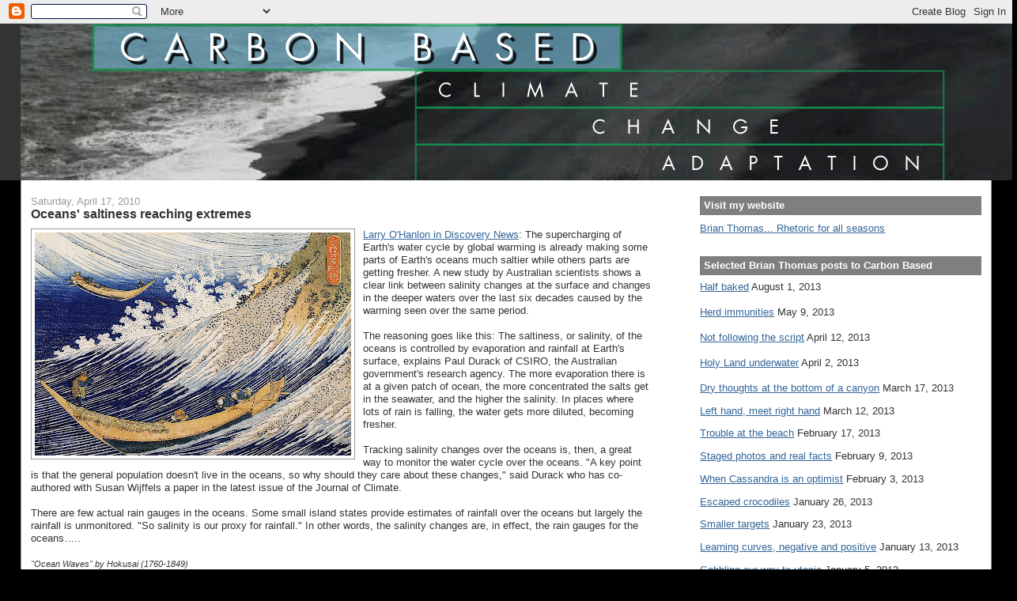

--- FILE ---
content_type: text/html; charset=UTF-8
request_url: https://carbon-based-ghg.blogspot.com/2010/04/oceans-saltiness-reaching-extremes.html
body_size: 19923
content:
<!DOCTYPE html>
<html xmlns='http://www.w3.org/1999/xhtml' xmlns:b='http://www.google.com/2005/gml/b' xmlns:data='http://www.google.com/2005/gml/data' xmlns:expr='http://www.google.com/2005/gml/expr'>
<head>
<link href='https://www.blogger.com/static/v1/widgets/2944754296-widget_css_bundle.css' rel='stylesheet' type='text/css'/>
<meta content='text/html; charset=UTF-8' http-equiv='Content-Type'/>
<meta content='blogger' name='generator'/>
<link href='https://carbon-based-ghg.blogspot.com/favicon.ico' rel='icon' type='image/x-icon'/>
<link href='http://carbon-based-ghg.blogspot.com/2010/04/oceans-saltiness-reaching-extremes.html' rel='canonical'/>
<link rel="alternate" type="application/atom+xml" title="Carbon-Based - Atom" href="https://carbon-based-ghg.blogspot.com/feeds/posts/default" />
<link rel="alternate" type="application/rss+xml" title="Carbon-Based - RSS" href="https://carbon-based-ghg.blogspot.com/feeds/posts/default?alt=rss" />
<link rel="service.post" type="application/atom+xml" title="Carbon-Based - Atom" href="https://www.blogger.com/feeds/6144103746452920529/posts/default" />

<link rel="alternate" type="application/atom+xml" title="Carbon-Based - Atom" href="https://carbon-based-ghg.blogspot.com/feeds/1827435926301914783/comments/default" />
<!--Can't find substitution for tag [blog.ieCssRetrofitLinks]-->
<link href='https://blogger.googleusercontent.com/img/b/R29vZ2xl/AVvXsEjQBquTUnNWcLQiXabbBxEf1Q_Gu_yj_zIrvVFt7kdaNasJHF6Xg0JjQH6P8uMN1I6ede7fXBwrYF_NX5zV4E4NcBTXGNZdE4DLZErls1tVoRiUoI9Eb_wwy86rk0xkKjSi1K3fdqJKe1wL/s400/800px-Hokusai_1760-1849_Ocean_waves.jpg' rel='image_src'/>
<meta content='http://carbon-based-ghg.blogspot.com/2010/04/oceans-saltiness-reaching-extremes.html' property='og:url'/>
<meta content='Oceans&#39; saltiness reaching extremes' property='og:title'/>
<meta content='Larry O&#39;Hanlon in Discovery News : The supercharging of Earth&#39;s water cycle by global warming is already making some parts of Earth&#39;s oceans...' property='og:description'/>
<meta content='https://blogger.googleusercontent.com/img/b/R29vZ2xl/AVvXsEjQBquTUnNWcLQiXabbBxEf1Q_Gu_yj_zIrvVFt7kdaNasJHF6Xg0JjQH6P8uMN1I6ede7fXBwrYF_NX5zV4E4NcBTXGNZdE4DLZErls1tVoRiUoI9Eb_wwy86rk0xkKjSi1K3fdqJKe1wL/w1200-h630-p-k-no-nu/800px-Hokusai_1760-1849_Ocean_waves.jpg' property='og:image'/>
<title>Carbon-Based: Oceans' saltiness reaching extremes</title>
<style id='page-skin-1' type='text/css'><!--
/*
-----------------------------------------------
Blogger Template Style
Name:     Stretch Denim
Designer: Darren Delaye
URL:      www.DarrenDelaye.com
Date:     11 Jul 2006
-----------------------------------------------
*/
/* Variable definitions
====================
<Variable name="bgColor" description="Page Background Color"
type="color" default="#efefef">
<Variable name="textColor" description="Text Color"
type="color" default="#333333">
<Variable name="linkColor" description="Link Color"
type="color" default="#336699">
<Variable name="headerBgColor" description="Page Header Background Color"
type="color" default="#336699">
<Variable name="headerTextColor" description="Page Header Text Color"
type="color" default="#ffffff">
<Variable name="headerCornersColor" description="Page Header Corners Color"
type="color" default="#528bc5">
<Variable name="mainBgColor" description="Main Background Color"
type="color" default="#ffffff">
<Variable name="borderColor" description="Border Color"
type="color" default="#cccccc">
<Variable name="dateHeaderColor" description="Date Header Color"
type="color" default="#999999">
<Variable name="sidebarTitleBgColor" description="Sidebar Title Background Color"
type="color" default="#ffd595">
<Variable name="sidebarTitleTextColor" description="Sidebar Title Text Color"
type="color" default="#333333">
<Variable name="bodyFont" description="Text Font"
type="font" default="normal normal 100% Verdana, Arial, Sans-serif;">
<Variable name="headerFont" description="Page Header Font"
type="font" default="normal normal 210% Verdana, Arial, Sans-serif;">
*/
body {
background: #000000;
margin: 0;
padding: 0px;
font: x-small Verdana, Arial;
text-align: center;
color: #333333;
font-size/* */:/**/small;
font-size: /**/small;
}
a:link {
color: #336699;
}
a:visited {
color: #336699;
}
a img {
border-width: 0;
}
#outer-wrapper {
font: normal normal 98% Verdana, Arial, Sans-serif;;
}
/* Header
----------------------------------------------- */
#header-wrapper {
margin:0;
padding: 0;
background-color: #333333;
text-align: left;
}
#header {
margin: 0 2%;
background-color: #32527A;
color: #ffffff;
padding: 0;
font: normal normal 276% Verdana, Arial, Sans-serif;;
position: relative;
}
h1.title {
padding-top: 38px;
margin: 0 1% .1em;
line-height: 1.2em;
font-size: 100%;
}
h1.title a {
color: #ffffff;
text-decoration: none;
}
#header .description {
display: block;
margin: 0 1%;
padding: 0 0 40px;
line-height: 1.4em;
font-size: 50%;
}
/* Content
----------------------------------------------- */
.clear {
clear: both;
}
#content-wrapper {
margin: 0 2%;
padding: 0 0 15px;
text-align: left;
background-color: #ffffff;
border: 1px solid #999999;
border-top: 0;
}
#main-wrapper {
margin-left: 1%;
width: 64%;
float: left;
background-color: #ffffff;
display: inline;       /* fix for doubling margin in IE */
word-wrap: break-word; /* fix for long text breaking sidebar float in IE */
overflow: hidden;      /* fix for long non-text content breaking IE sidebar float */
}
#sidebar-wrapper {
margin-right: 1%;
width: 29%;
float: right;
background-color: #ffffff;
display: inline;       /* fix for doubling margin in IE */
word-wrap: break-word; /* fix for long text breaking sidebar float in IE */
overflow: hidden;      /* fix for long non-text content breaking IE sidebar float */
}
/* Headings
----------------------------------------------- */
h2, h3 {
margin: 0;
}
/* Posts
----------------------------------------------- */
.date-header {
margin: 1.5em 0 0;
font-weight: normal;
color: #999999;
font-size: 100%;
}
.post {
margin: 0 0 1.5em;
padding-bottom: 1.5em;
}
.post-title {
margin: 0;
padding: 0;
font-size: 125%;
font-weight: bold;
line-height: 1.1em;
}
.post-title a, .post-title a:visited, .post-title strong {
text-decoration: none;
color: #333333;
font-weight: bold;
}
.post div {
margin: 0 0 .75em;
line-height: 1.3em;
}
p.post-footer {
margin: -.25em 0 0;
color: #ffffff;
font-size: 83%;
}
.post-footer .span {
margin-right: .3em;
}
.comment-link {
margin-left: .3em;
}
.post img {
padding: 4px;
border: 1px solid #999999;
}
.post blockquote {
margin: 1em 20px;
}
.post blockquote p {
margin: .75em 0;
}
/* Comments
----------------------------------------------- */
#comments h4 {
margin: 1em 0;
color: #999999;
}
#comments h4 strong {
font-size: 110%;
}
#comments-block {
margin: 1em 0 1.5em;
line-height: 1.3em;
}
#comments-block dt {
margin: .5em 0;
}
#comments-block dd {
margin: .25em 0 0;
}
#comments-block dd.comment-footer {
margin: -.25em 0 2em;
line-height: 1.4em;
font-size: 78%;
}
#comments-block dd p {
margin: 0 0 .75em;
}
.deleted-comment {
font-style:italic;
color:gray;
}
.feed-links {
clear: both;
line-height: 2.5em;
}
#blog-pager-newer-link {
float: left;
}
#blog-pager-older-link {
float: right;
}
#blog-pager {
text-align: center;
}
/* Sidebar Content
----------------------------------------------- */
.sidebar h2 {
margin: 1.6em 0 .5em;
padding: 4px 5px;
background-color: #7f7f7f;
font-size: 100%;
color: #ffffff;
}
.sidebar ul {
margin: 0;
padding: 0;
list-style: none;
}
.sidebar li {
margin: 0;
padding: 0 0 .5em 15px;
text-indent: -15px;
line-height: 1.5em;
}
.sidebar {
color: #333333;
line-height:1.3em;
}
.sidebar .widget {
margin-bottom: 1em;
}
<form action="https://www.paypal.com/cgi-bin/webscr" method="post">
<input type="hidden" name="cmd">
<input type="image" src="https://www.paypal.com/en_US/i/btn/x-click-but04.gif" border="0" name="submit" alt="Make payments with PayPal - it's fast, free and secure!">
<img alt="" border="0" src="https://www.paypal.com/en_US/i/scr/pixel.gif" width="1" height="1">
<input type="hidden" name="encrypted">
</form>
.sidebar .widget-content {
margin: 0 5px;
}
/* Profile
----------------------------------------------- */
.profile-img {
float: left;
margin: 0 5px 5px 0;
padding: 4px;
border: 1px solid #999999;
}
.profile-data {
margin:0;
text-transform:uppercase;
letter-spacing:.1em;
font-weight: bold;
line-height: 1.6em;
font-size: 78%;
}
.profile-datablock {
margin:.5em 0 .5em;
}
.profile-textblock {
margin: 0.5em 0;
line-height: 1.6em;
}
/* Footer
----------------------------------------------- */
#footer {
clear: both;
text-align: center;
color: #333333;
}
#footer .widget {
margin:.5em;
padding-top: 20px;
font-size: 85%;
line-height: 1.5em;
text-align: left;
}
/** Page structure tweaks for layout editor wireframe */
body#layout #header {
width: 750px;
margin-left: 0;
margin-right: 0;
}

--></style>
<link href='https://www.blogger.com/dyn-css/authorization.css?targetBlogID=6144103746452920529&amp;zx=ea899981-5db5-4e8c-9db1-30825b8a1ffb' media='none' onload='if(media!=&#39;all&#39;)media=&#39;all&#39;' rel='stylesheet'/><noscript><link href='https://www.blogger.com/dyn-css/authorization.css?targetBlogID=6144103746452920529&amp;zx=ea899981-5db5-4e8c-9db1-30825b8a1ffb' rel='stylesheet'/></noscript>
<meta name='google-adsense-platform-account' content='ca-host-pub-1556223355139109'/>
<meta name='google-adsense-platform-domain' content='blogspot.com'/>

<!-- data-ad-client=ca-pub-6191732911318259 -->

</head>
<body>
<div class='navbar section' id='navbar'><div class='widget Navbar' data-version='1' id='Navbar1'><script type="text/javascript">
    function setAttributeOnload(object, attribute, val) {
      if(window.addEventListener) {
        window.addEventListener('load',
          function(){ object[attribute] = val; }, false);
      } else {
        window.attachEvent('onload', function(){ object[attribute] = val; });
      }
    }
  </script>
<div id="navbar-iframe-container"></div>
<script type="text/javascript" src="https://apis.google.com/js/platform.js"></script>
<script type="text/javascript">
      gapi.load("gapi.iframes:gapi.iframes.style.bubble", function() {
        if (gapi.iframes && gapi.iframes.getContext) {
          gapi.iframes.getContext().openChild({
              url: 'https://www.blogger.com/navbar/6144103746452920529?po\x3d1827435926301914783\x26origin\x3dhttps://carbon-based-ghg.blogspot.com',
              where: document.getElementById("navbar-iframe-container"),
              id: "navbar-iframe"
          });
        }
      });
    </script><script type="text/javascript">
(function() {
var script = document.createElement('script');
script.type = 'text/javascript';
script.src = '//pagead2.googlesyndication.com/pagead/js/google_top_exp.js';
var head = document.getElementsByTagName('head')[0];
if (head) {
head.appendChild(script);
}})();
</script>
</div></div>
<div id='outer-wrapper'><div id='wrap2'>
<!-- skip links for text browsers -->
<span id='skiplinks' style='display:none;'>
<a href='#main'>skip to main </a> |
      <a href='#sidebar'>skip to sidebar</a>
</span>
<div id='header-wrapper'>
<div class='header section' id='header'><div class='widget Header' data-version='1' id='Header1'>
<div id='header-inner'>
<a href='https://carbon-based-ghg.blogspot.com/' style='display: block'>
<img alt='Carbon-Based' height='198px; ' id='Header1_headerimg' src='https://blogger.googleusercontent.com/img/b/R29vZ2xl/AVvXsEg3oSIvrpV-UEedo72Y9x0QrUhmGNajJEdSWJUrfLltTPLiCfUknXPjxJYtkr4F8-kYofe5rcNjqE9UGG7h1ThSW_6mCAnz0azliye_A90Ghq3OxLq55A0qQVOzLmGk5vu4aEB7P_MHob31/s1600-r/CarbonBasedNoHyphen2.png' style='display: block' width='1260px; '/>
</a>
</div>
</div></div>
</div>
<div id='content-wrapper'>
<div id='crosscol-wrapper' style='text-align:center'>
<div class='crosscol no-items section' id='crosscol'></div>
</div>
<div id='main-wrapper'>
<div class='main section' id='main'><div class='widget Blog' data-version='1' id='Blog1'>
<div class='blog-posts hfeed'>

          <div class="date-outer">
        
<h2 class='date-header'><span>Saturday, April 17, 2010</span></h2>

          <div class="date-posts">
        
<div class='post-outer'>
<div class='post hentry uncustomized-post-template' itemprop='blogPost' itemscope='itemscope' itemtype='http://schema.org/BlogPosting'>
<meta content='https://blogger.googleusercontent.com/img/b/R29vZ2xl/AVvXsEjQBquTUnNWcLQiXabbBxEf1Q_Gu_yj_zIrvVFt7kdaNasJHF6Xg0JjQH6P8uMN1I6ede7fXBwrYF_NX5zV4E4NcBTXGNZdE4DLZErls1tVoRiUoI9Eb_wwy86rk0xkKjSi1K3fdqJKe1wL/s400/800px-Hokusai_1760-1849_Ocean_waves.jpg' itemprop='image_url'/>
<meta content='6144103746452920529' itemprop='blogId'/>
<meta content='1827435926301914783' itemprop='postId'/>
<a name='1827435926301914783'></a>
<h3 class='post-title entry-title' itemprop='name'>
Oceans' saltiness reaching extremes
</h3>
<div class='post-header'>
<div class='post-header-line-1'></div>
</div>
<div class='post-body entry-content' id='post-body-1827435926301914783' itemprop='description articleBody'>
<a href="https://blogger.googleusercontent.com/img/b/R29vZ2xl/AVvXsEjQBquTUnNWcLQiXabbBxEf1Q_Gu_yj_zIrvVFt7kdaNasJHF6Xg0JjQH6P8uMN1I6ede7fXBwrYF_NX5zV4E4NcBTXGNZdE4DLZErls1tVoRiUoI9Eb_wwy86rk0xkKjSi1K3fdqJKe1wL/s1600/800px-Hokusai_1760-1849_Ocean_waves.jpg" onblur="try {parent.deselectBloggerImageGracefully();} catch(e) {}"><img alt="" border="0" id="BLOGGER_PHOTO_ID_5461219168145279954" src="https://blogger.googleusercontent.com/img/b/R29vZ2xl/AVvXsEjQBquTUnNWcLQiXabbBxEf1Q_Gu_yj_zIrvVFt7kdaNasJHF6Xg0JjQH6P8uMN1I6ede7fXBwrYF_NX5zV4E4NcBTXGNZdE4DLZErls1tVoRiUoI9Eb_wwy86rk0xkKjSi1K3fdqJKe1wL/s400/800px-Hokusai_1760-1849_Ocean_waves.jpg" style="float: left; margin: 0pt 10px 10px 0pt; cursor: pointer; width: 400px; height: 282px;" /></a><a href="http://news.discovery.com/earth/oceans-saltier-salinity-warming.html">Larry O'Hanlon in Discovery News</a>: The supercharging of Earth's water cycle by global warming is already making some parts of Earth's oceans much saltier while others parts are getting fresher. A new study by Australian scientists shows a clear link between salinity changes at the surface and changes in the deeper waters over the last six decades caused by the warming seen over the same period.<br /><br />The reasoning goes like this: The saltiness, or salinity, of the oceans is controlled by evaporation and rainfall at Earth's surface, explains Paul Durack of CSIRO, the Australian government's research agency. The more evaporation there is at a given patch of ocean, the more concentrated the salts get in the seawater, and the higher the salinity. In places where lots of rain is falling, the water gets more diluted, becoming fresher.<br /><br />Tracking salinity changes over the oceans is, then, a great way to monitor the water cycle over the oceans. "A key point is that the general population doesn't live in the oceans, so why should they care about these changes," said Durack who has co-authored with Susan Wijffels a paper in the latest issue of the Journal of Climate.<br /><br />There are few actual rain gauges in the oceans. Some small island states provide estimates of rainfall over the oceans but largely the rainfall is unmonitored. "So salinity is our proxy for rainfall." In other words, the salinity changes are, in effect, the rain gauges for the oceans&#8230;..<br /><br /><span style="font-size:85%;"><span style="font-style: italic;">"Ocean Waves" by Hokusai (1760-1849)</span></span>
<div style='clear: both;'></div>
</div>
<div class='post-footer'>
<div class='post-footer-line post-footer-line-1'>
<span class='post-author vcard'>
Posted by
<span class='fn' itemprop='author' itemscope='itemscope' itemtype='http://schema.org/Person'>
<span itemprop='name'>Brian Thomas</span>
</span>
</span>
<span class='post-timestamp'>
at
<meta content='http://carbon-based-ghg.blogspot.com/2010/04/oceans-saltiness-reaching-extremes.html' itemprop='url'/>
<a class='timestamp-link' href='https://carbon-based-ghg.blogspot.com/2010/04/oceans-saltiness-reaching-extremes.html' rel='bookmark' title='permanent link'><abbr class='published' itemprop='datePublished' title='2010-04-17T14:17:00-07:00'>2:17&#8239;PM</abbr></a>
</span>
<span class='post-comment-link'>
</span>
<span class='post-icons'>
<span class='item-control blog-admin pid-382803325'>
<a href='https://www.blogger.com/post-edit.g?blogID=6144103746452920529&postID=1827435926301914783&from=pencil' title='Edit Post'>
<img alt='' class='icon-action' height='18' src='https://resources.blogblog.com/img/icon18_edit_allbkg.gif' width='18'/>
</a>
</span>
</span>
<div class='post-share-buttons goog-inline-block'>
<a class='goog-inline-block share-button sb-email' href='https://www.blogger.com/share-post.g?blogID=6144103746452920529&postID=1827435926301914783&target=email' target='_blank' title='Email This'><span class='share-button-link-text'>Email This</span></a><a class='goog-inline-block share-button sb-blog' href='https://www.blogger.com/share-post.g?blogID=6144103746452920529&postID=1827435926301914783&target=blog' onclick='window.open(this.href, "_blank", "height=270,width=475"); return false;' target='_blank' title='BlogThis!'><span class='share-button-link-text'>BlogThis!</span></a><a class='goog-inline-block share-button sb-twitter' href='https://www.blogger.com/share-post.g?blogID=6144103746452920529&postID=1827435926301914783&target=twitter' target='_blank' title='Share to X'><span class='share-button-link-text'>Share to X</span></a><a class='goog-inline-block share-button sb-facebook' href='https://www.blogger.com/share-post.g?blogID=6144103746452920529&postID=1827435926301914783&target=facebook' onclick='window.open(this.href, "_blank", "height=430,width=640"); return false;' target='_blank' title='Share to Facebook'><span class='share-button-link-text'>Share to Facebook</span></a><a class='goog-inline-block share-button sb-pinterest' href='https://www.blogger.com/share-post.g?blogID=6144103746452920529&postID=1827435926301914783&target=pinterest' target='_blank' title='Share to Pinterest'><span class='share-button-link-text'>Share to Pinterest</span></a>
</div>
</div>
<div class='post-footer-line post-footer-line-2'>
<span class='post-labels'>
Labels:
<a href='https://carbon-based-ghg.blogspot.com/search/label/2010_Annual' rel='tag'>2010_Annual</a>,
<a href='https://carbon-based-ghg.blogspot.com/search/label/chemistry' rel='tag'>chemistry</a>,
<a href='https://carbon-based-ghg.blogspot.com/search/label/monitoring' rel='tag'>monitoring</a>,
<a href='https://carbon-based-ghg.blogspot.com/search/label/oceans' rel='tag'>oceans</a>,
<a href='https://carbon-based-ghg.blogspot.com/search/label/science' rel='tag'>science</a>
</span>
</div>
<div class='post-footer-line post-footer-line-3'>
<span class='post-location'>
</span>
</div>
</div>
</div>
<div class='comments' id='comments'>
<a name='comments'></a>
<h4>No comments:</h4>
<div id='Blog1_comments-block-wrapper'>
<dl class='avatar-comment-indent' id='comments-block'>
</dl>
</div>
<p class='comment-footer'>
<a href='https://www.blogger.com/comment/fullpage/post/6144103746452920529/1827435926301914783' onclick=''>Post a Comment</a>
</p>
</div>
</div>

        </div></div>
      
</div>
<div class='blog-pager' id='blog-pager'>
<span id='blog-pager-newer-link'>
<a class='blog-pager-newer-link' href='https://carbon-based-ghg.blogspot.com/2010/04/allergies-worse-climate-change-could-be.html' id='Blog1_blog-pager-newer-link' title='Newer Post'>Newer Post</a>
</span>
<span id='blog-pager-older-link'>
<a class='blog-pager-older-link' href='https://carbon-based-ghg.blogspot.com/2010/04/outside-scientific-community-climate.html' id='Blog1_blog-pager-older-link' title='Older Post'>Older Post</a>
</span>
<a class='home-link' href='https://carbon-based-ghg.blogspot.com/'>Home</a>
</div>
<div class='clear'></div>
<div class='post-feeds'>
<div class='feed-links'>
Subscribe to:
<a class='feed-link' href='https://carbon-based-ghg.blogspot.com/feeds/1827435926301914783/comments/default' target='_blank' type='application/atom+xml'>Post Comments (Atom)</a>
</div>
</div>
</div></div>
</div>
<div id='sidebar-wrapper'>
<div class='sidebar section' id='sidebar'><div class='widget LinkList' data-version='1' id='LinkList2'>
<h2>Visit my website</h2>
<div class='widget-content'>
<ul>
<li><a href='http://www.carbon-based-ghg.com/'>Brian Thomas... Rhetoric for all seasons</a></li>
</ul>
<div class='clear'></div>
</div>
</div>
<div class='widget Text' data-version='1' id='Text2'>
<h2 class='title'>Selected Brian Thomas posts to Carbon Based</h2>
<div class='widget-content'>
<!--[if gte mso 9]><xml>  <w:worddocument>   <w:view>Normal</w:View>   <w:zoom>0</w:Zoom>   <w:trackmoves/>   <w:trackformatting/>   <w:punctuationkerning/>   <w:validateagainstschemas/>   <w:saveifxmlinvalid>false</w:SaveIfXMLInvalid>   <w:ignoremixedcontent>false</w:IgnoreMixedContent>   <w:alwaysshowplaceholdertext>false</w:AlwaysShowPlaceholderText>   <w:donotpromoteqf/>   <w:lidthemeother>EN-US</w:LidThemeOther>   <w:lidthemeasian>X-NONE</w:LidThemeAsian>   <w:lidthemecomplexscript>X-NONE</w:LidThemeComplexScript>   <w:compatibility>    <w:breakwrappedtables/>    <w:snaptogridincell/>    <w:wraptextwithpunct/>    <w:useasianbreakrules/>    <w:dontgrowautofit/>    <w:splitpgbreakandparamark/>    <w:dontvertaligncellwithsp/>    <w:dontbreakconstrainedforcedtables/>    <w:dontvertalignintxbx/>    <w:word11kerningpairs/>    <w:cachedcolbalance/>   </w:Compatibility>   <m:mathpr>    <m:mathfont val="Cambria Math">    <m:brkbin val="before">    <m:brkbinsub val="&#45;-">    <m:smallfrac val="off">    <m:dispdef/>    <m:lmargin val="0">    <m:rmargin val="0">    <m:defjc val="centerGroup">    <m:wrapindent val="1440">    <m:intlim val="subSup">    <m:narylim val="undOvr">   </m:mathPr></w:WordDocument> </xml><![endif]--><a href="http://carbon-based-ghg.blogspot.com/2013/08/half-baked-carbon-based-original.html">Half baked</a>  August 1, 2013<br/><br/><a href="http://carbon-based-ghg.blogspot.com/2013/05/herd-immunities-carbon-based-original.html">Herd immunities</a>  May 9, 2013<br/><br/><a href="http://carbon-based-ghg.blogspot.com/2013/04/not-following-script-carbon-based.html">Not following the script</a>  April 12, 2013<br/><br/><a href="http://carbon-based-ghg.blogspot.com/2013/04/holy-land-underwater-carbon-based.html">Holy Land underwater</a>  April 2, 2013<br/><br/><a href="http://carbon-based-ghg.blogspot.com/2013/03/dry-thoughts-at-bottom-of-canyon.html">Dry thoughts at the bottom of a canyon</a>  March 17, 2013<a href="http://carbon-based-ghg.blogspot.com/2013/03/left-hand-meet-right-hand.html"><br/></a><p class="MsoNormal" style="margin-bottom:0in;margin-bottom:.0001pt"><a href="http://carbon-based-ghg.blogspot.com/2013/03/left-hand-meet-right-hand.html">Left hand, meet right hand</a>  March 12, 2013<br/></p><p class="MsoNormal" style="margin-bottom:0in;margin-bottom:.0001pt"><a href="http://carbon-based-ghg.blogspot.com/2013/02/trouble-at-beach-carbon-based-original.html">Trouble at the beach</a>  February 17, 2013<a href="http://carbon-based-ghg.blogspot.com/2013/02/staged-photos-and-real-facts-carbon.html"><br/></a></p><p class="MsoNormal" style="margin-bottom:0in;margin-bottom:.0001pt"><a href="http://carbon-based-ghg.blogspot.com/2013/02/staged-photos-and-real-facts-carbon.html">Staged photos and real facts</a>  February 9, 2013<a href="http://carbon-based-ghg.blogspot.com/2013/02/when-cassandra-is-optimist-carbon-based.html"><br/></a></p><p class="MsoNormal" style="margin-bottom:0in;margin-bottom:.0001pt"><a href="http://carbon-based-ghg.blogspot.com/2013/02/when-cassandra-is-optimist-carbon-based.html">When Cassandra is an optimist</a>  February 3, 2013<a href="http://carbon-based-ghg.blogspot.com/2013/01/escaped-crocodiles-carbon-based-original.html"><br/></a></p><p class="MsoNormal" style="margin-bottom:0in;margin-bottom:.0001pt"><a href="http://carbon-based-ghg.blogspot.com/2013/01/escaped-crocodiles-carbon-based-original.html">Escaped crocodiles</a>  January 26, 2013<br/></p><p class="MsoNormal" style="margin-bottom:0in;margin-bottom:.0001pt"><a href="http://carbon-based-ghg.blogspot.com/2013/01/smaller-targets-carbon-based-original.html">Smaller targets</a>  January 23, 2013<br/></p><p class="MsoNormal" style="margin-bottom:0in;margin-bottom:.0001pt"><a href="http://carbon-based-ghg.blogspot.com/2013/01/learning-curves-negative-and-positive.html">Learning curves, negative and positive</a>  January 13, 2013<a href="http://carbon-based-ghg.blogspot.com/2013/01/the-land-of-cockaigne-carbon-based.html"><br/></a></p><p class="MsoNormal" style="margin-bottom:0in;margin-bottom:.0001pt"><a href="http://carbon-based-ghg.blogspot.com/2013/01/the-land-of-cockaigne-carbon-based.html">Gobbling our way to utopia</a>  January 5, 2013<br/></p><p class="MsoNormal" style="margin-bottom:0in;margin-bottom:.0001pt"><a href="http://carbon-based-ghg.blogspot.com/2012/12/the-day-dam-broke-carbon-based-original.html">The day the dam broke</a><span style="mso-spacerun:yes">   </span>December 29, 2012</p>  <p class="MsoNormal" style="margin-bottom:0in;margin-bottom:.0001pt"><a href="http://carbon-based-ghg.blogspot.com/2012/12/the-sense-of-ending-carbon-based.html">The sense of an ending</a><span style="mso-spacerun:yes">  </span>December 22, 2012</p>  <p class="MsoNormal" style="margin-bottom:0in;margin-bottom:.0001pt"><a href="http://carbon-based-ghg.blogspot.com/2012/12/where-are-climate-change-investments.html">Where are the climate change investments?</a> December 17, 2012</p>  <p class="MsoNormal" style="margin-bottom:0in;margin-bottom:.0001pt"><a href="http://carbon-based-ghg.blogspot.com/2012/11/dust-bowl-reflections-carbon-based.html">Dust Bowl reflections</a><span style="mso-spacerun:yes">  </span>November 25, 2012</p>  <p class="MsoNormal" style="margin-bottom:0in;margin-bottom:.0001pt"><a href="http://carbon-based-ghg.blogspot.com/2012/11/weighing-costs-and-benefits-carbon.html">Weighing costs and benefits</a><span style="mso-spacerun:yes">  </span>November 19, 2012</p>  <p class="MsoNormal" style="margin-bottom:0in;margin-bottom:.0001pt"><a href="http://carbon-based-ghg.blogspot.com/2012/11/discount-rates-and-market-failures-some.html">Discount rates and market failures</a><span style="mso-spacerun:yes">  </span>November 16, 2012</p>  <p class="MsoNormal" style="margin-bottom:0in;margin-bottom:.0001pt"><a href="http://carbon-based-ghg.blogspot.com/2012/10/post-sandy-from-local-point-of-view.html">Post Sandy from a local point of view</a><span style="mso-spacerun:yes">  </span>October 30, 2012</p>  <p class="MsoNormal" style="margin-bottom:0in;margin-bottom:.0001pt"><a href="http://carbon-based-ghg.blogspot.com/2012/10/dry-ground-under-bell.html">Dry ground under a bell</a><span style="mso-spacerun:yes">  </span>October 19, 2012</p>  <p class="MsoNormal" style="margin-bottom:0in;margin-bottom:.0001pt"><a href="http://carbon-based-ghg.blogspot.com/2011/11/back-from-void.html">Back from the void</a><span style="mso-spacerun:yes">   </span>November 3, 2011</p>  <p class="MsoNormal" style="margin-bottom:0in;margin-bottom:.0001pt"><a href="http://carbon-based-ghg.blogspot.com/2011/09/my-own-failing-dam.html">My own failing dam</a><span style="mso-spacerun:yes">  </span>September 29, 2011</p>  <p class="MsoNormal" style="margin-bottom:0in;margin-bottom:.0001pt"><a href="http://carbon-based-ghg.blogspot.com/2011/09/what-happens-when-we-dodge-risk-further.html">What happens when we dodge a thunderbolt</a><span style="mso-spacerun:yes">  </span>September 24, 2011</p>  <p class="MsoNormal" style="margin-bottom:0in;margin-bottom:.0001pt"><a href="http://carbon-based-ghg.blogspot.com/2011/09/ominous-skies.html">Ominous skies</a><span style="mso-spacerun:yes">  </span>September 23, 2011</p>  <p class="MsoNormal" style="margin-bottom:0in;margin-bottom:.0001pt"><a href="http://carbon-based-ghg.blogspot.com/2011/08/tim-prentice-update.html">Tim Prentice update</a><span style="mso-spacerun:yes">   </span>August 28, 2011</p>  <p class="MsoNormal" style="margin-bottom:0in;margin-bottom:.0001pt"><a href="http://carbon-based-ghg.blogspot.com/2011/08/our-former-headquarters-rather.html">Our former headquarters rather vulnerable</a><span style="mso-spacerun:yes">  </span>August 27, 2011</p>  <p class="MsoNormal" style="margin-bottom:0in;margin-bottom:.0001pt"><a href="http://carbon-based-ghg.blogspot.com/2011/08/dont-blow-me-down-sculptures-of-tim.html">Don't blow me down! The sculptures of Tim Prentice</a><span style="mso-spacerun:yes">  </span>August 26, 2011</p>  <p class="MsoNormal" style="margin-bottom:0in;margin-bottom:.0001pt"><a href="http://carbon-based-ghg.blogspot.com/2009/03/his-last-breath-dr-donald-r-thomas.html">His last breath --Dr. Donald R. Thomas</a><span style="mso-spacerun:yes">  </span>March 20, 2009</p>  <p class="MsoNormal" style="margin-bottom:0in;margin-bottom:.0001pt"><a href="http://carbon-based-ghg.blogspot.com/2009/02/adapting-to-snow-or-not.html">Adapting to snow, or not</a><span style="mso-spacerun:yes">  </span>February 20, 2009 </p>  <p class="MsoNormal" style="margin-bottom:0in;margin-bottom:.0001pt"><a href="http://carbon-based-ghg.blogspot.com/2008/03/heartland-institute-politicized-bad.html">The Heartland Institute -- politicized, bad-faith pseudoscience</a><span style="mso-spacerun:yes">  </span>March 6, 2008</p>  <p class="MsoNormal" style="margin-bottom:0in;margin-bottom:.0001pt"><a href="http://carbon-based-ghg.blogspot.com/2008/02/limits-to-scenarios.html">Limits to scenarios</a><span style="mso-spacerun:yes">  </span>February 6, 2008</p>  <p class="MsoNormal" style="margin-bottom:0in;margin-bottom:.0001pt"><a href="http://carbon-based-ghg.blogspot.com/2008/02/well-need-both-adaptation-and.html">We'll need both adaptation and mitigation</a><span style="mso-spacerun:yes">  </span>February 5, 2008</p>  <p class="MsoNormal" style="margin-bottom:0in;margin-bottom:.0001pt"><a href="http://carbon-based-ghg.blogspot.com/2008/02/green-finance-as-sign.html">Green finance as a sign</a><span style="mso-spacerun:yes">  </span>February 4, 2008</p>  <p class="MsoNormal" style="margin-bottom:0in;margin-bottom:.0001pt"><a href="http://carbon-based-ghg.blogspot.com/2008/01/szalavitz-on-10-ways-we-get-odds-wrong.html">Szalavitz on "10 Ways We Get the Odds Wrong"</a><span style="mso-spacerun:yes">  </span>January 29, 2008</p>  <p class="MsoNormal" style="margin-bottom:0in;margin-bottom:.0001pt"><a href="http://carbon-based-ghg.blogspot.com/2008/01/climate-change-visionary-jg-ballard.html">A climate change visionary: J.G. Ballard</a><span style="mso-spacerun:yes">  </span>January 22, 2008</p>  <p class="MsoNormal" style="margin-bottom:0in;margin-bottom:.0001pt"><a href="http://carbon-based-ghg.blogspot.com/2008/01/climate-debate-daily-gives-megaphone-to.html">Climate Debate Daily gives a megaphone to denial</a><span style="mso-spacerun:yes">  </span>January 17, 2008</p>  <p class="MsoNormal" style="margin-bottom:0in;margin-bottom:.0001pt"><a href="http://carbon-based-ghg.blogspot.com/2008/01/propaganda-at-work-tierney-in-new-york.html">Propaganda at Work: Tierney in the New York Times</a><span style="mso-spacerun:yes">  </span>January 2, 2008</p>  <p class="MsoNormal" style="margin-bottom:0in;margin-bottom:.0001pt"><a href="http://carbon-based-ghg.blogspot.com/2007/04/climate-change-experts-distinguish-two.html">Change or die, or something in between</a><span style="mso-spacerun:yes">  </span>April 10, 2007</p>  <p class="MsoNormal" style="margin-bottom:0in;margin-bottom:.0001pt"><a href="http://carbon-based-ghg.blogspot.com/2007/04/problem-of-risk-subsidy.html">The Problem of Risk Subsidy</a><span style="mso-spacerun:yes">  </span>April 10, 2007</p>  <p class="MsoNormal" style="margin-bottom:0in;margin-bottom:.0001pt"><a href="http://carbon-based-ghg.blogspot.com/2007/04/distorted-communication-investors.html">Distorted Communication</a><span style="mso-spacerun:yes">  </span>April 10, 2007</p>  <!--[if gte mso 9]><xml>  <w:latentstyles deflockedstate="false" defunhidewhenused="true" defsemihidden="true" defqformat="false" defpriority="99" latentstylecount="267">   <w:lsdexception locked="false" priority="0" semihidden="false" unhidewhenused="false" qformat="true" name="Normal">   <w:lsdexception locked="false" priority="9" semihidden="false" unhidewhenused="false" qformat="true" name="heading 1">   <w:lsdexception locked="false" priority="9" qformat="true" name="heading 2">   <w:lsdexception locked="false" priority="9" qformat="true" name="heading 3">   <w:lsdexception locked="false" priority="9" qformat="true" name="heading 4">   <w:lsdexception locked="false" priority="9" qformat="true" name="heading 5">   <w:lsdexception locked="false" priority="9" qformat="true" name="heading 6">   <w:lsdexception locked="false" priority="9" qformat="true" name="heading 7">   <w:lsdexception locked="false" priority="9" qformat="true" name="heading 8">   <w:lsdexception locked="false" priority="9" qformat="true" name="heading 9">   <w:lsdexception locked="false" priority="39" name="toc 1">   <w:lsdexception locked="false" priority="39" name="toc 2">   <w:lsdexception locked="false" priority="39" name="toc 3">   <w:lsdexception locked="false" priority="39" name="toc 4">   <w:lsdexception locked="false" priority="39" name="toc 5">   <w:lsdexception locked="false" priority="39" name="toc 6">   <w:lsdexception locked="false" priority="39" name="toc 7">   <w:lsdexception locked="false" priority="39" name="toc 8">   <w:lsdexception locked="false" priority="39" name="toc 9">   <w:lsdexception locked="false" priority="35" qformat="true" name="caption">   <w:lsdexception locked="false" priority="10" semihidden="false" unhidewhenused="false" qformat="true" name="Title">   <w:lsdexception locked="false" priority="1" name="Default Paragraph Font">   <w:lsdexception locked="false" priority="11" semihidden="false" unhidewhenused="false" qformat="true" name="Subtitle">   <w:lsdexception locked="false" priority="22" semihidden="false" unhidewhenused="false" qformat="true" name="Strong">   <w:lsdexception locked="false" priority="20" semihidden="false" unhidewhenused="false" qformat="true" name="Emphasis">   <w:lsdexception locked="false" priority="59" semihidden="false" unhidewhenused="false" name="Table Grid">   <w:lsdexception locked="false" unhidewhenused="false" name="Placeholder Text">   <w:lsdexception locked="false" priority="1" semihidden="false" unhidewhenused="false" qformat="true" name="No Spacing">   <w:lsdexception locked="false" priority="60" semihidden="false" unhidewhenused="false" name="Light Shading">   <w:lsdexception locked="false" priority="61" semihidden="false" unhidewhenused="false" name="Light List">   <w:lsdexception locked="false" priority="62" semihidden="false" unhidewhenused="false" name="Light Grid">   <w:lsdexception locked="false" priority="63" semihidden="false" unhidewhenused="false" name="Medium Shading 1">   <w:lsdexception locked="false" priority="64" semihidden="false" unhidewhenused="false" name="Medium Shading 2">   <w:lsdexception locked="false" priority="65" semihidden="false" unhidewhenused="false" name="Medium List 1">   <w:lsdexception locked="false" priority="66" semihidden="false" unhidewhenused="false" name="Medium List 2">   <w:lsdexception locked="false" priority="67" semihidden="false" unhidewhenused="false" name="Medium Grid 1">   <w:lsdexception locked="false" priority="68" semihidden="false" unhidewhenused="false" name="Medium Grid 2">   <w:lsdexception locked="false" priority="69" semihidden="false" unhidewhenused="false" name="Medium Grid 3">   <w:lsdexception locked="false" priority="70" semihidden="false" unhidewhenused="false" name="Dark List">   <w:lsdexception locked="false" priority="71" semihidden="false" unhidewhenused="false" name="Colorful Shading">   <w:lsdexception locked="false" priority="72" semihidden="false" unhidewhenused="false" name="Colorful List">   <w:lsdexception locked="false" priority="73" semihidden="false" unhidewhenused="false" name="Colorful Grid">   <w:lsdexception locked="false" priority="60" semihidden="false" unhidewhenused="false" name="Light Shading Accent 1">   <w:lsdexception locked="false" priority="61" semihidden="false" unhidewhenused="false" name="Light List Accent 1">   <w:lsdexception locked="false" priority="62" semihidden="false" unhidewhenused="false" name="Light Grid Accent 1">   <w:lsdexception locked="false" priority="63" semihidden="false" unhidewhenused="false" name="Medium Shading 1 Accent 1">   <w:lsdexception locked="false" priority="64" semihidden="false" unhidewhenused="false" name="Medium Shading 2 Accent 1">   <w:lsdexception locked="false" priority="65" semihidden="false" unhidewhenused="false" name="Medium List 1 Accent 1">   <w:lsdexception locked="false" unhidewhenused="false" name="Revision">   <w:lsdexception locked="false" priority="34" semihidden="false" unhidewhenused="false" qformat="true" name="List Paragraph">   <w:lsdexception locked="false" priority="29" semihidden="false" unhidewhenused="false" qformat="true" name="Quote">   <w:lsdexception locked="false" priority="30" semihidden="false" unhidewhenused="false" qformat="true" name="Intense Quote">   <w:lsdexception locked="false" priority="66" semihidden="false" unhidewhenused="false" name="Medium List 2 Accent 1">   <w:lsdexception locked="false" priority="67" semihidden="false" unhidewhenused="false" name="Medium Grid 1 Accent 1">   <w:lsdexception locked="false" priority="68" semihidden="false" unhidewhenused="false" name="Medium Grid 2 Accent 1">   <w:lsdexception locked="false" priority="69" semihidden="false" unhidewhenused="false" name="Medium Grid 3 Accent 1">   <w:lsdexception locked="false" priority="70" semihidden="false" unhidewhenused="false" name="Dark List Accent 1">   <w:lsdexception locked="false" priority="71" semihidden="false" unhidewhenused="false" name="Colorful Shading Accent 1">   <w:lsdexception locked="false" priority="72" semihidden="false" unhidewhenused="false" name="Colorful List Accent 1">   <w:lsdexception locked="false" priority="73" semihidden="false" unhidewhenused="false" name="Colorful Grid Accent 1">   <w:lsdexception locked="false" priority="60" semihidden="false" unhidewhenused="false" name="Light Shading Accent 2">   <w:lsdexception locked="false" priority="61" semihidden="false" unhidewhenused="false" name="Light List Accent 2">   <w:lsdexception locked="false" priority="62" semihidden="false" unhidewhenused="false" name="Light Grid Accent 2">   <w:lsdexception locked="false" priority="63" semihidden="false" unhidewhenused="false" name="Medium Shading 1 Accent 2">   <w:lsdexception locked="false" priority="64" semihidden="false" unhidewhenused="false" name="Medium Shading 2 Accent 2">   <w:lsdexception locked="false" priority="65" semihidden="false" unhidewhenused="false" name="Medium List 1 Accent 2">   <w:lsdexception locked="false" priority="66" semihidden="false" unhidewhenused="false" name="Medium List 2 Accent 2">   <w:lsdexception locked="false" priority="67" semihidden="false" unhidewhenused="false" name="Medium Grid 1 Accent 2">   <w:lsdexception locked="false" priority="68" semihidden="false" unhidewhenused="false" name="Medium Grid 2 Accent 2">   <w:lsdexception locked="false" priority="69" semihidden="false" unhidewhenused="false" name="Medium Grid 3 Accent 2">   <w:lsdexception locked="false" priority="70" semihidden="false" unhidewhenused="false" name="Dark List Accent 2">   <w:lsdexception locked="false" priority="71" semihidden="false" unhidewhenused="false" name="Colorful Shading Accent 2">   <w:lsdexception locked="false" priority="72" semihidden="false" unhidewhenused="false" name="Colorful List Accent 2">   <w:lsdexception locked="false" priority="73" semihidden="false" unhidewhenused="false" name="Colorful Grid Accent 2">   <w:lsdexception locked="false" priority="60" semihidden="false" unhidewhenused="false" name="Light Shading Accent 3">   <w:lsdexception locked="false" priority="61" semihidden="false" unhidewhenused="false" name="Light List Accent 3">   <w:lsdexception locked="false" priority="62" semihidden="false" unhidewhenused="false" name="Light Grid Accent 3">   <w:lsdexception locked="false" priority="63" semihidden="false" unhidewhenused="false" name="Medium Shading 1 Accent 3">   <w:lsdexception locked="false" priority="64" semihidden="false" unhidewhenused="false" name="Medium Shading 2 Accent 3">   <w:lsdexception locked="false" priority="65" semihidden="false" unhidewhenused="false" name="Medium List 1 Accent 3">   <w:lsdexception locked="false" priority="66" semihidden="false" unhidewhenused="false" name="Medium List 2 Accent 3">   <w:lsdexception locked="false" priority="67" semihidden="false" unhidewhenused="false" name="Medium Grid 1 Accent 3">   <w:lsdexception locked="false" priority="68" semihidden="false" unhidewhenused="false" name="Medium Grid 2 Accent 3">   <w:lsdexception locked="false" priority="69" semihidden="false" unhidewhenused="false" name="Medium Grid 3 Accent 3">   <w:lsdexception locked="false" priority="70" semihidden="false" unhidewhenused="false" name="Dark List Accent 3">   <w:lsdexception locked="false" priority="71" semihidden="false" unhidewhenused="false" name="Colorful Shading Accent 3">   <w:lsdexception locked="false" priority="72" semihidden="false" unhidewhenused="false" name="Colorful List Accent 3">   <w:lsdexception locked="false" priority="73" semihidden="false" unhidewhenused="false" name="Colorful Grid Accent 3">   <w:lsdexception locked="false" priority="60" semihidden="false" unhidewhenused="false" name="Light Shading Accent 4">   <w:lsdexception locked="false" priority="61" semihidden="false" unhidewhenused="false" name="Light List Accent 4">   <w:lsdexception locked="false" priority="62" semihidden="false" unhidewhenused="false" name="Light Grid Accent 4">   <w:lsdexception locked="false" priority="63" semihidden="false" unhidewhenused="false" name="Medium Shading 1 Accent 4">   <w:lsdexception locked="false" priority="64" semihidden="false" unhidewhenused="false" name="Medium Shading 2 Accent 4">   <w:lsdexception locked="false" priority="65" semihidden="false" unhidewhenused="false" name="Medium List 1 Accent 4">   <w:lsdexception locked="false" priority="66" semihidden="false" unhidewhenused="false" name="Medium List 2 Accent 4">   <w:lsdexception locked="false" priority="67" semihidden="false" unhidewhenused="false" name="Medium Grid 1 Accent 4">   <w:lsdexception locked="false" priority="68" semihidden="false" unhidewhenused="false" name="Medium Grid 2 Accent 4">   <w:lsdexception locked="false" priority="69" semihidden="false" unhidewhenused="false" name="Medium Grid 3 Accent 4">   <w:lsdexception locked="false" priority="70" semihidden="false" unhidewhenused="false" name="Dark List Accent 4">   <w:lsdexception locked="false" priority="71" semihidden="false" unhidewhenused="false" name="Colorful Shading Accent 4">   <w:lsdexception locked="false" priority="72" semihidden="false" unhidewhenused="false" name="Colorful List Accent 4">   <w:lsdexception locked="false" priority="73" semihidden="false" unhidewhenused="false" name="Colorful Grid Accent 4">   <w:lsdexception locked="false" priority="60" semihidden="false" unhidewhenused="false" name="Light Shading Accent 5">   <w:lsdexception locked="false" priority="61" semihidden="false" unhidewhenused="false" name="Light List Accent 5">   <w:lsdexception locked="false" priority="62" semihidden="false" unhidewhenused="false" name="Light Grid Accent 5">   <w:lsdexception locked="false" priority="63" semihidden="false" unhidewhenused="false" name="Medium Shading 1 Accent 5">   <w:lsdexception locked="false" priority="64" semihidden="false" unhidewhenused="false" name="Medium Shading 2 Accent 5">   <w:lsdexception locked="false" priority="65" semihidden="false" unhidewhenused="false" name="Medium List 1 Accent 5">   <w:lsdexception locked="false" priority="66" semihidden="false" unhidewhenused="false" name="Medium List 2 Accent 5">   <w:lsdexception locked="false" priority="67" semihidden="false" unhidewhenused="false" name="Medium Grid 1 Accent 5">   <w:lsdexception locked="false" priority="68" semihidden="false" unhidewhenused="false" name="Medium Grid 2 Accent 5">   <w:lsdexception locked="false" priority="69" semihidden="false" unhidewhenused="false" name="Medium Grid 3 Accent 5">   <w:lsdexception locked="false" priority="70" semihidden="false" unhidewhenused="false" name="Dark List Accent 5">   <w:lsdexception locked="false" priority="71" semihidden="false" unhidewhenused="false" name="Colorful Shading Accent 5">   <w:lsdexception locked="false" priority="72" semihidden="false" unhidewhenused="false" name="Colorful List Accent 5">   <w:lsdexception locked="false" priority="73" semihidden="false" unhidewhenused="false" name="Colorful Grid Accent 5">   <w:lsdexception locked="false" priority="60" semihidden="false" unhidewhenused="false" name="Light Shading Accent 6">   <w:lsdexception locked="false" priority="61" semihidden="false" unhidewhenused="false" name="Light List Accent 6">   <w:lsdexception locked="false" priority="62" semihidden="false" unhidewhenused="false" name="Light Grid Accent 6">   <w:lsdexception locked="false" priority="63" semihidden="false" unhidewhenused="false" name="Medium Shading 1 Accent 6">   <w:lsdexception locked="false" priority="64" semihidden="false" unhidewhenused="false" name="Medium Shading 2 Accent 6">   <w:lsdexception locked="false" priority="65" semihidden="false" unhidewhenused="false" name="Medium List 1 Accent 6">   <w:lsdexception locked="false" priority="66" semihidden="false" unhidewhenused="false" name="Medium List 2 Accent 6">   <w:lsdexception locked="false" priority="67" semihidden="false" unhidewhenused="false" name="Medium Grid 1 Accent 6">   <w:lsdexception locked="false" priority="68" semihidden="false" unhidewhenused="false" name="Medium Grid 2 Accent 6">   <w:lsdexception locked="false" priority="69" semihidden="false" unhidewhenused="false" name="Medium Grid 3 Accent 6">   <w:lsdexception locked="false" priority="70" semihidden="false" unhidewhenused="false" name="Dark List Accent 6">   <w:lsdexception locked="false" priority="71" semihidden="false" unhidewhenused="false" name="Colorful Shading Accent 6">   <w:lsdexception locked="false" priority="72" semihidden="false" unhidewhenused="false" name="Colorful List Accent 6">   <w:lsdexception locked="false" priority="73" semihidden="false" unhidewhenused="false" name="Colorful Grid Accent 6">   <w:lsdexception locked="false" priority="19" semihidden="false" unhidewhenused="false" qformat="true" name="Subtle Emphasis">   <w:lsdexception locked="false" priority="21" semihidden="false" unhidewhenused="false" qformat="true" name="Intense Emphasis">   <w:lsdexception locked="false" priority="31" semihidden="false" unhidewhenused="false" qformat="true" name="Subtle Reference">   <w:lsdexception locked="false" priority="32" semihidden="false" unhidewhenused="false" qformat="true" name="Intense Reference">   <w:lsdexception locked="false" priority="33" semihidden="false" unhidewhenused="false" qformat="true" name="Book Title">   <w:lsdexception locked="false" priority="37" name="Bibliography">   <w:lsdexception locked="false" priority="39" qformat="true" name="TOC Heading">  </w:LatentStyles> </xml><![endif]--><!--[if gte mso 10]> <style>  /* Style Definitions */  table.MsoNormalTable 	{mso-style-name:"Table Normal"; 	mso-tstyle-rowband-size:0; 	mso-tstyle-colband-size:0; 	mso-style-noshow:yes; 	mso-style-priority:99; 	mso-style-qformat:yes; 	mso-style-parent:""; 	mso-padding-alt:0in 5.4pt 0in 5.4pt; 	mso-para-margin-top:0in; 	mso-para-margin-right:0in; 	mso-para-margin-bottom:10.0pt; 	mso-para-margin-left:0in; 	line-height:115%; 	mso-pagination:widow-orphan; 	font-size:11.0pt; 	font-family:"Calibri","sans-serif"; 	mso-ascii-font-family:Calibri; 	mso-ascii-theme-font:minor-latin; 	mso-hansi-font-family:Calibri; 	mso-hansi-theme-font:minor-latin;} </style> <![endif]-->
</div>
<div class='clear'></div>
</div><div class='widget Text' data-version='1' id='Text1'>
<h2 class='title'>Carbon Based in the news</h2>
<div class='widget-content'>
June 2010 &#8211; I served as a consulting editor to a the New York City Panel on Climate Change final report,  published as <a href="http://www.amazon.com/Climate-Change-Adaptation-York-City/dp/1573318000/ref=sr_1_1?ie=UTF8&amp;s=books&amp;qid=1280932082&amp;sr=8-1"><i>Climate Change Adaptation in New York City: Building a Risk Management Response</i></a> through the New York Academy of Sciences. You've seen this report in the news in the aftermath of Hurricane Sandy.<o:p></o:p>  <p></p>  <span style=""> </span><p></p>June 2009 &#8211; At the studios of <a href="http://www.cleanskies.com/videos/brian-thomas">Cleanskies TV</a>, I was interviewed about the costs of climate change, and discussed adaptation efforts underway in the US and around the world.<br/><br/>May 2009 &#8211; I helped draft the scenarios for Rising Waters, a multistakeholder scenarios effort focused on climate change adaptation in the Hudson Valley. The final report is now completed and available <a href="http://www.nature.org/wherewework/northamerica/states/newyork/science/art23583.html">here</a>.<br/><br/><div>November 19, 2008 &#8211; <a href="http://www.climatebiz.com/blog/2008/11/19/cutting-emissions-while-boosting-profits">Cut carbon emissions and still save money right away?</a> <span style=""> </span>It can be done if you know where to start, as I explain in a Climate Biz column.<img alt="" src="file:///C:/DOCUME%7E1/Brian/LOCALS%7E1/Temp/moz-screenshot.jpg" /><img alt="" src="file:///C:/DOCUME%7E1/Brian/LOCALS%7E1/Temp/moz-screenshot.jpg" />  <p></p>July 31, 2008 &#8211; Check out this wide-ranging interview about climate justice, resilience, disasters and more on <a href="//www.blogger.com/www.Cleanskies.tv">Cleanskies.tv</a>.<br/><br/>July 2008 &#8211; <a href="http://www.climatebiz.com/column/2008/07/02/tax-vs-trade-carbon-economy">Carbon taxes are so much better than emissions trading for cutting greenhouse gases, and yet politically cap-and trade is the winner.</a>  Find out why at <a href="http://www.climatebiz.com/">Climate Biz</a>.<br/><br/>May 2008 &#8211; <a href="http://www.thenewleader.com/pdf/March-April-2008.pdf">I reviewed two books on climate and energy</a>  in the <span style="font-style: italic;">New Leader</span> magazine: James Gustave Speth's <span style="font-style: italic;">The Bridge at the Edge of the World: Capitalism, the Environment and Crossing from Crisis to Sustainability</span>, plus Robert Bryce's <span style="font-style: italic;">Gusher of Lies: The Dangerous Delusions of Energy Independence</span>.<br/><br/>January 2008 &#8211; A very local paper covers a very global issue.... The <span style="font-style: italic;">Litchfield County Times</span> in northwestern Connectictut ran an <a href="http://www.zwire.com/site/index.cfm?newsid=19165168&amp;brd=2303&amp;pag=461&amp;dept_id=478844">article</a> in January 2008 about Carbon-Based.<br/></div>
</div>
<div class='clear'></div>
</div><div class='widget Image' data-version='1' id='Image2'>
<h2>Now available: Climate Change Adaptation in 2011</h2>
<div class='widget-content'>
<a href='hhttps://www.createspace.com/3766634'>
<img alt='Now available: Climate Change Adaptation in 2011' height='150' id='Image2_img' src='https://blogger.googleusercontent.com/img/b/R29vZ2xl/AVvXsEgYst6MIG41pWhQbWgjSVMAUMoEkoKpwdL1WRJSHWd2F7vDZDAEXydgy87wZVh7MG_W12t1TTB5w6aVfTWHfuU5-Q9u6mOa2gjn_5mGM7WYXAgEXB-DPEYwKoPIJCWsO58SxCXd770e3ME/s150/THUMBNAIL_IMAGE.jpg' width='116'/>
</a>
<br/>
<span class='caption'>A selection of my writings from 2011, plus some of my posts, as well as links... all focusing on the risks of climate change</span>
</div>
<div class='clear'></div>
</div><div class='widget HTML' data-version='1' id='HTML3'>
<h2 class='title'>Adapt now, and sign up for Carbon Based........          &#169; 2014 by Brian Thomas</h2>
<div class='widget-content'>
<p><a href="http://feeds.feedburner.com/Carbon-Based" rel="alternate" type="application/rss+xml"><img alt="" style="vertical-align:middle;border:0" src="https://lh3.googleusercontent.com/blogger_img_proxy/AEn0k_u7FHILdWqcfJSDZfhrMhQS55Znz_4jBEn_28TeSyhu--iiAW6uBx4ViP7aj4LEdVoKJcJ1DNOq0KQLJKzdS2WVCv2jG6kobAe_uDUhMBYrS7H3XxAaZCbM8KAvR_I=s0-d"></a>&nbsp;<a href="http://feeds.feedburner.com/Carbon-Based" rel="alternate" type="application/rss+xml">Subscribe to this blog in a reader</a></p>
</div>
<div class='clear'></div>
</div><div class='widget LinkList' data-version='1' id='LinkList1'>
<h2>Climate Blogroll</h2>
<div class='widget-content'>
<ul>
<li><a href='http://www.warmdebate.com/'>Global Warming Debate</a></li>
<li><a href='http://www.climatechangeinsights.com/'>Climate Change Insights</a></li>
<li><a href='http://greenswardcivitas.blogspot.com/'>The Greensward: Civitas</a></li>
<li><a href='http://act-adapt.org/'>ACT-Adaptation to Climate Change Team</a></li>
<li><a href='http://www.klimadebatte.de/'>Klimadebatte</a></li>
<li><a href='http://theclimategroup.org/'>The Climate Group</a></li>
<li><a href='http://www.unepfi.org/'>UNEP-FI -- the UN Environment Programme and financial institutions</a></li>
<li><a href='http://www.pewclimate.org/'>Pew Center of Global Climate Change</a></li>
<li><a href='http://www.alt-e.blogspot.com/'>Alternative Energy -- a blog</a></li>
<li><a href='http://www.climateandinsurance.org/links.htm'>Climate and Insurance</a></li>
<li><a href='http://www.pointcarbon.com/'>Point Carbon</a></li>
<li><a href='http://www.realclimate.org/'>Real Climate</a></li>
</ul>
<div class='clear'></div>
</div>
</div><div class='widget BlogArchive' data-version='1' id='BlogArchive1'>
<h2>Blog Archive</h2>
<div class='widget-content'>
<div id='ArchiveList'>
<div id='BlogArchive1_ArchiveList'>
<ul class='hierarchy'>
<li class='archivedate collapsed'>
<a class='toggle' href='javascript:void(0)'>
<span class='zippy'>

        &#9658;&#160;
      
</span>
</a>
<a class='post-count-link' href='https://carbon-based-ghg.blogspot.com/2015/'>
2015
</a>
<span class='post-count' dir='ltr'>(260)</span>
<ul class='hierarchy'>
<li class='archivedate collapsed'>
<a class='toggle' href='javascript:void(0)'>
<span class='zippy'>

        &#9658;&#160;
      
</span>
</a>
<a class='post-count-link' href='https://carbon-based-ghg.blogspot.com/2015/08/'>
August
</a>
<span class='post-count' dir='ltr'>(6)</span>
</li>
</ul>
<ul class='hierarchy'>
<li class='archivedate collapsed'>
<a class='toggle' href='javascript:void(0)'>
<span class='zippy'>

        &#9658;&#160;
      
</span>
</a>
<a class='post-count-link' href='https://carbon-based-ghg.blogspot.com/2015/07/'>
July
</a>
<span class='post-count' dir='ltr'>(39)</span>
</li>
</ul>
<ul class='hierarchy'>
<li class='archivedate collapsed'>
<a class='toggle' href='javascript:void(0)'>
<span class='zippy'>

        &#9658;&#160;
      
</span>
</a>
<a class='post-count-link' href='https://carbon-based-ghg.blogspot.com/2015/06/'>
June
</a>
<span class='post-count' dir='ltr'>(14)</span>
</li>
</ul>
<ul class='hierarchy'>
<li class='archivedate collapsed'>
<a class='toggle' href='javascript:void(0)'>
<span class='zippy'>

        &#9658;&#160;
      
</span>
</a>
<a class='post-count-link' href='https://carbon-based-ghg.blogspot.com/2015/05/'>
May
</a>
<span class='post-count' dir='ltr'>(28)</span>
</li>
</ul>
<ul class='hierarchy'>
<li class='archivedate collapsed'>
<a class='toggle' href='javascript:void(0)'>
<span class='zippy'>

        &#9658;&#160;
      
</span>
</a>
<a class='post-count-link' href='https://carbon-based-ghg.blogspot.com/2015/04/'>
April
</a>
<span class='post-count' dir='ltr'>(26)</span>
</li>
</ul>
<ul class='hierarchy'>
<li class='archivedate collapsed'>
<a class='toggle' href='javascript:void(0)'>
<span class='zippy'>

        &#9658;&#160;
      
</span>
</a>
<a class='post-count-link' href='https://carbon-based-ghg.blogspot.com/2015/03/'>
March
</a>
<span class='post-count' dir='ltr'>(55)</span>
</li>
</ul>
<ul class='hierarchy'>
<li class='archivedate collapsed'>
<a class='toggle' href='javascript:void(0)'>
<span class='zippy'>

        &#9658;&#160;
      
</span>
</a>
<a class='post-count-link' href='https://carbon-based-ghg.blogspot.com/2015/02/'>
February
</a>
<span class='post-count' dir='ltr'>(47)</span>
</li>
</ul>
<ul class='hierarchy'>
<li class='archivedate collapsed'>
<a class='toggle' href='javascript:void(0)'>
<span class='zippy'>

        &#9658;&#160;
      
</span>
</a>
<a class='post-count-link' href='https://carbon-based-ghg.blogspot.com/2015/01/'>
January
</a>
<span class='post-count' dir='ltr'>(45)</span>
</li>
</ul>
</li>
</ul>
<ul class='hierarchy'>
<li class='archivedate collapsed'>
<a class='toggle' href='javascript:void(0)'>
<span class='zippy'>

        &#9658;&#160;
      
</span>
</a>
<a class='post-count-link' href='https://carbon-based-ghg.blogspot.com/2014/'>
2014
</a>
<span class='post-count' dir='ltr'>(1134)</span>
<ul class='hierarchy'>
<li class='archivedate collapsed'>
<a class='toggle' href='javascript:void(0)'>
<span class='zippy'>

        &#9658;&#160;
      
</span>
</a>
<a class='post-count-link' href='https://carbon-based-ghg.blogspot.com/2014/12/'>
December
</a>
<span class='post-count' dir='ltr'>(62)</span>
</li>
</ul>
<ul class='hierarchy'>
<li class='archivedate collapsed'>
<a class='toggle' href='javascript:void(0)'>
<span class='zippy'>

        &#9658;&#160;
      
</span>
</a>
<a class='post-count-link' href='https://carbon-based-ghg.blogspot.com/2014/11/'>
November
</a>
<span class='post-count' dir='ltr'>(57)</span>
</li>
</ul>
<ul class='hierarchy'>
<li class='archivedate collapsed'>
<a class='toggle' href='javascript:void(0)'>
<span class='zippy'>

        &#9658;&#160;
      
</span>
</a>
<a class='post-count-link' href='https://carbon-based-ghg.blogspot.com/2014/10/'>
October
</a>
<span class='post-count' dir='ltr'>(52)</span>
</li>
</ul>
<ul class='hierarchy'>
<li class='archivedate collapsed'>
<a class='toggle' href='javascript:void(0)'>
<span class='zippy'>

        &#9658;&#160;
      
</span>
</a>
<a class='post-count-link' href='https://carbon-based-ghg.blogspot.com/2014/09/'>
September
</a>
<span class='post-count' dir='ltr'>(57)</span>
</li>
</ul>
<ul class='hierarchy'>
<li class='archivedate collapsed'>
<a class='toggle' href='javascript:void(0)'>
<span class='zippy'>

        &#9658;&#160;
      
</span>
</a>
<a class='post-count-link' href='https://carbon-based-ghg.blogspot.com/2014/08/'>
August
</a>
<span class='post-count' dir='ltr'>(114)</span>
</li>
</ul>
<ul class='hierarchy'>
<li class='archivedate collapsed'>
<a class='toggle' href='javascript:void(0)'>
<span class='zippy'>

        &#9658;&#160;
      
</span>
</a>
<a class='post-count-link' href='https://carbon-based-ghg.blogspot.com/2014/07/'>
July
</a>
<span class='post-count' dir='ltr'>(113)</span>
</li>
</ul>
<ul class='hierarchy'>
<li class='archivedate collapsed'>
<a class='toggle' href='javascript:void(0)'>
<span class='zippy'>

        &#9658;&#160;
      
</span>
</a>
<a class='post-count-link' href='https://carbon-based-ghg.blogspot.com/2014/06/'>
June
</a>
<span class='post-count' dir='ltr'>(118)</span>
</li>
</ul>
<ul class='hierarchy'>
<li class='archivedate collapsed'>
<a class='toggle' href='javascript:void(0)'>
<span class='zippy'>

        &#9658;&#160;
      
</span>
</a>
<a class='post-count-link' href='https://carbon-based-ghg.blogspot.com/2014/05/'>
May
</a>
<span class='post-count' dir='ltr'>(76)</span>
</li>
</ul>
<ul class='hierarchy'>
<li class='archivedate collapsed'>
<a class='toggle' href='javascript:void(0)'>
<span class='zippy'>

        &#9658;&#160;
      
</span>
</a>
<a class='post-count-link' href='https://carbon-based-ghg.blogspot.com/2014/04/'>
April
</a>
<span class='post-count' dir='ltr'>(110)</span>
</li>
</ul>
<ul class='hierarchy'>
<li class='archivedate collapsed'>
<a class='toggle' href='javascript:void(0)'>
<span class='zippy'>

        &#9658;&#160;
      
</span>
</a>
<a class='post-count-link' href='https://carbon-based-ghg.blogspot.com/2014/03/'>
March
</a>
<span class='post-count' dir='ltr'>(124)</span>
</li>
</ul>
<ul class='hierarchy'>
<li class='archivedate collapsed'>
<a class='toggle' href='javascript:void(0)'>
<span class='zippy'>

        &#9658;&#160;
      
</span>
</a>
<a class='post-count-link' href='https://carbon-based-ghg.blogspot.com/2014/02/'>
February
</a>
<span class='post-count' dir='ltr'>(129)</span>
</li>
</ul>
<ul class='hierarchy'>
<li class='archivedate collapsed'>
<a class='toggle' href='javascript:void(0)'>
<span class='zippy'>

        &#9658;&#160;
      
</span>
</a>
<a class='post-count-link' href='https://carbon-based-ghg.blogspot.com/2014/01/'>
January
</a>
<span class='post-count' dir='ltr'>(122)</span>
</li>
</ul>
</li>
</ul>
<ul class='hierarchy'>
<li class='archivedate collapsed'>
<a class='toggle' href='javascript:void(0)'>
<span class='zippy'>

        &#9658;&#160;
      
</span>
</a>
<a class='post-count-link' href='https://carbon-based-ghg.blogspot.com/2013/'>
2013
</a>
<span class='post-count' dir='ltr'>(1619)</span>
<ul class='hierarchy'>
<li class='archivedate collapsed'>
<a class='toggle' href='javascript:void(0)'>
<span class='zippy'>

        &#9658;&#160;
      
</span>
</a>
<a class='post-count-link' href='https://carbon-based-ghg.blogspot.com/2013/12/'>
December
</a>
<span class='post-count' dir='ltr'>(137)</span>
</li>
</ul>
<ul class='hierarchy'>
<li class='archivedate collapsed'>
<a class='toggle' href='javascript:void(0)'>
<span class='zippy'>

        &#9658;&#160;
      
</span>
</a>
<a class='post-count-link' href='https://carbon-based-ghg.blogspot.com/2013/11/'>
November
</a>
<span class='post-count' dir='ltr'>(145)</span>
</li>
</ul>
<ul class='hierarchy'>
<li class='archivedate collapsed'>
<a class='toggle' href='javascript:void(0)'>
<span class='zippy'>

        &#9658;&#160;
      
</span>
</a>
<a class='post-count-link' href='https://carbon-based-ghg.blogspot.com/2013/10/'>
October
</a>
<span class='post-count' dir='ltr'>(154)</span>
</li>
</ul>
<ul class='hierarchy'>
<li class='archivedate collapsed'>
<a class='toggle' href='javascript:void(0)'>
<span class='zippy'>

        &#9658;&#160;
      
</span>
</a>
<a class='post-count-link' href='https://carbon-based-ghg.blogspot.com/2013/09/'>
September
</a>
<span class='post-count' dir='ltr'>(136)</span>
</li>
</ul>
<ul class='hierarchy'>
<li class='archivedate collapsed'>
<a class='toggle' href='javascript:void(0)'>
<span class='zippy'>

        &#9658;&#160;
      
</span>
</a>
<a class='post-count-link' href='https://carbon-based-ghg.blogspot.com/2013/08/'>
August
</a>
<span class='post-count' dir='ltr'>(144)</span>
</li>
</ul>
<ul class='hierarchy'>
<li class='archivedate collapsed'>
<a class='toggle' href='javascript:void(0)'>
<span class='zippy'>

        &#9658;&#160;
      
</span>
</a>
<a class='post-count-link' href='https://carbon-based-ghg.blogspot.com/2013/07/'>
July
</a>
<span class='post-count' dir='ltr'>(133)</span>
</li>
</ul>
<ul class='hierarchy'>
<li class='archivedate collapsed'>
<a class='toggle' href='javascript:void(0)'>
<span class='zippy'>

        &#9658;&#160;
      
</span>
</a>
<a class='post-count-link' href='https://carbon-based-ghg.blogspot.com/2013/06/'>
June
</a>
<span class='post-count' dir='ltr'>(142)</span>
</li>
</ul>
<ul class='hierarchy'>
<li class='archivedate collapsed'>
<a class='toggle' href='javascript:void(0)'>
<span class='zippy'>

        &#9658;&#160;
      
</span>
</a>
<a class='post-count-link' href='https://carbon-based-ghg.blogspot.com/2013/05/'>
May
</a>
<span class='post-count' dir='ltr'>(127)</span>
</li>
</ul>
<ul class='hierarchy'>
<li class='archivedate collapsed'>
<a class='toggle' href='javascript:void(0)'>
<span class='zippy'>

        &#9658;&#160;
      
</span>
</a>
<a class='post-count-link' href='https://carbon-based-ghg.blogspot.com/2013/04/'>
April
</a>
<span class='post-count' dir='ltr'>(128)</span>
</li>
</ul>
<ul class='hierarchy'>
<li class='archivedate collapsed'>
<a class='toggle' href='javascript:void(0)'>
<span class='zippy'>

        &#9658;&#160;
      
</span>
</a>
<a class='post-count-link' href='https://carbon-based-ghg.blogspot.com/2013/03/'>
March
</a>
<span class='post-count' dir='ltr'>(130)</span>
</li>
</ul>
<ul class='hierarchy'>
<li class='archivedate collapsed'>
<a class='toggle' href='javascript:void(0)'>
<span class='zippy'>

        &#9658;&#160;
      
</span>
</a>
<a class='post-count-link' href='https://carbon-based-ghg.blogspot.com/2013/02/'>
February
</a>
<span class='post-count' dir='ltr'>(122)</span>
</li>
</ul>
<ul class='hierarchy'>
<li class='archivedate collapsed'>
<a class='toggle' href='javascript:void(0)'>
<span class='zippy'>

        &#9658;&#160;
      
</span>
</a>
<a class='post-count-link' href='https://carbon-based-ghg.blogspot.com/2013/01/'>
January
</a>
<span class='post-count' dir='ltr'>(121)</span>
</li>
</ul>
</li>
</ul>
<ul class='hierarchy'>
<li class='archivedate collapsed'>
<a class='toggle' href='javascript:void(0)'>
<span class='zippy'>

        &#9658;&#160;
      
</span>
</a>
<a class='post-count-link' href='https://carbon-based-ghg.blogspot.com/2012/'>
2012
</a>
<span class='post-count' dir='ltr'>(1688)</span>
<ul class='hierarchy'>
<li class='archivedate collapsed'>
<a class='toggle' href='javascript:void(0)'>
<span class='zippy'>

        &#9658;&#160;
      
</span>
</a>
<a class='post-count-link' href='https://carbon-based-ghg.blogspot.com/2012/12/'>
December
</a>
<span class='post-count' dir='ltr'>(124)</span>
</li>
</ul>
<ul class='hierarchy'>
<li class='archivedate collapsed'>
<a class='toggle' href='javascript:void(0)'>
<span class='zippy'>

        &#9658;&#160;
      
</span>
</a>
<a class='post-count-link' href='https://carbon-based-ghg.blogspot.com/2012/11/'>
November
</a>
<span class='post-count' dir='ltr'>(131)</span>
</li>
</ul>
<ul class='hierarchy'>
<li class='archivedate collapsed'>
<a class='toggle' href='javascript:void(0)'>
<span class='zippy'>

        &#9658;&#160;
      
</span>
</a>
<a class='post-count-link' href='https://carbon-based-ghg.blogspot.com/2012/10/'>
October
</a>
<span class='post-count' dir='ltr'>(146)</span>
</li>
</ul>
<ul class='hierarchy'>
<li class='archivedate collapsed'>
<a class='toggle' href='javascript:void(0)'>
<span class='zippy'>

        &#9658;&#160;
      
</span>
</a>
<a class='post-count-link' href='https://carbon-based-ghg.blogspot.com/2012/09/'>
September
</a>
<span class='post-count' dir='ltr'>(135)</span>
</li>
</ul>
<ul class='hierarchy'>
<li class='archivedate collapsed'>
<a class='toggle' href='javascript:void(0)'>
<span class='zippy'>

        &#9658;&#160;
      
</span>
</a>
<a class='post-count-link' href='https://carbon-based-ghg.blogspot.com/2012/08/'>
August
</a>
<span class='post-count' dir='ltr'>(148)</span>
</li>
</ul>
<ul class='hierarchy'>
<li class='archivedate collapsed'>
<a class='toggle' href='javascript:void(0)'>
<span class='zippy'>

        &#9658;&#160;
      
</span>
</a>
<a class='post-count-link' href='https://carbon-based-ghg.blogspot.com/2012/07/'>
July
</a>
<span class='post-count' dir='ltr'>(147)</span>
</li>
</ul>
<ul class='hierarchy'>
<li class='archivedate collapsed'>
<a class='toggle' href='javascript:void(0)'>
<span class='zippy'>

        &#9658;&#160;
      
</span>
</a>
<a class='post-count-link' href='https://carbon-based-ghg.blogspot.com/2012/06/'>
June
</a>
<span class='post-count' dir='ltr'>(139)</span>
</li>
</ul>
<ul class='hierarchy'>
<li class='archivedate collapsed'>
<a class='toggle' href='javascript:void(0)'>
<span class='zippy'>

        &#9658;&#160;
      
</span>
</a>
<a class='post-count-link' href='https://carbon-based-ghg.blogspot.com/2012/05/'>
May
</a>
<span class='post-count' dir='ltr'>(150)</span>
</li>
</ul>
<ul class='hierarchy'>
<li class='archivedate collapsed'>
<a class='toggle' href='javascript:void(0)'>
<span class='zippy'>

        &#9658;&#160;
      
</span>
</a>
<a class='post-count-link' href='https://carbon-based-ghg.blogspot.com/2012/04/'>
April
</a>
<span class='post-count' dir='ltr'>(142)</span>
</li>
</ul>
<ul class='hierarchy'>
<li class='archivedate collapsed'>
<a class='toggle' href='javascript:void(0)'>
<span class='zippy'>

        &#9658;&#160;
      
</span>
</a>
<a class='post-count-link' href='https://carbon-based-ghg.blogspot.com/2012/03/'>
March
</a>
<span class='post-count' dir='ltr'>(144)</span>
</li>
</ul>
<ul class='hierarchy'>
<li class='archivedate collapsed'>
<a class='toggle' href='javascript:void(0)'>
<span class='zippy'>

        &#9658;&#160;
      
</span>
</a>
<a class='post-count-link' href='https://carbon-based-ghg.blogspot.com/2012/02/'>
February
</a>
<span class='post-count' dir='ltr'>(129)</span>
</li>
</ul>
<ul class='hierarchy'>
<li class='archivedate collapsed'>
<a class='toggle' href='javascript:void(0)'>
<span class='zippy'>

        &#9658;&#160;
      
</span>
</a>
<a class='post-count-link' href='https://carbon-based-ghg.blogspot.com/2012/01/'>
January
</a>
<span class='post-count' dir='ltr'>(153)</span>
</li>
</ul>
</li>
</ul>
<ul class='hierarchy'>
<li class='archivedate collapsed'>
<a class='toggle' href='javascript:void(0)'>
<span class='zippy'>

        &#9658;&#160;
      
</span>
</a>
<a class='post-count-link' href='https://carbon-based-ghg.blogspot.com/2011/'>
2011
</a>
<span class='post-count' dir='ltr'>(1739)</span>
<ul class='hierarchy'>
<li class='archivedate collapsed'>
<a class='toggle' href='javascript:void(0)'>
<span class='zippy'>

        &#9658;&#160;
      
</span>
</a>
<a class='post-count-link' href='https://carbon-based-ghg.blogspot.com/2011/12/'>
December
</a>
<span class='post-count' dir='ltr'>(132)</span>
</li>
</ul>
<ul class='hierarchy'>
<li class='archivedate collapsed'>
<a class='toggle' href='javascript:void(0)'>
<span class='zippy'>

        &#9658;&#160;
      
</span>
</a>
<a class='post-count-link' href='https://carbon-based-ghg.blogspot.com/2011/11/'>
November
</a>
<span class='post-count' dir='ltr'>(138)</span>
</li>
</ul>
<ul class='hierarchy'>
<li class='archivedate collapsed'>
<a class='toggle' href='javascript:void(0)'>
<span class='zippy'>

        &#9658;&#160;
      
</span>
</a>
<a class='post-count-link' href='https://carbon-based-ghg.blogspot.com/2011/10/'>
October
</a>
<span class='post-count' dir='ltr'>(134)</span>
</li>
</ul>
<ul class='hierarchy'>
<li class='archivedate collapsed'>
<a class='toggle' href='javascript:void(0)'>
<span class='zippy'>

        &#9658;&#160;
      
</span>
</a>
<a class='post-count-link' href='https://carbon-based-ghg.blogspot.com/2011/09/'>
September
</a>
<span class='post-count' dir='ltr'>(149)</span>
</li>
</ul>
<ul class='hierarchy'>
<li class='archivedate collapsed'>
<a class='toggle' href='javascript:void(0)'>
<span class='zippy'>

        &#9658;&#160;
      
</span>
</a>
<a class='post-count-link' href='https://carbon-based-ghg.blogspot.com/2011/08/'>
August
</a>
<span class='post-count' dir='ltr'>(155)</span>
</li>
</ul>
<ul class='hierarchy'>
<li class='archivedate collapsed'>
<a class='toggle' href='javascript:void(0)'>
<span class='zippy'>

        &#9658;&#160;
      
</span>
</a>
<a class='post-count-link' href='https://carbon-based-ghg.blogspot.com/2011/07/'>
July
</a>
<span class='post-count' dir='ltr'>(154)</span>
</li>
</ul>
<ul class='hierarchy'>
<li class='archivedate collapsed'>
<a class='toggle' href='javascript:void(0)'>
<span class='zippy'>

        &#9658;&#160;
      
</span>
</a>
<a class='post-count-link' href='https://carbon-based-ghg.blogspot.com/2011/06/'>
June
</a>
<span class='post-count' dir='ltr'>(150)</span>
</li>
</ul>
<ul class='hierarchy'>
<li class='archivedate collapsed'>
<a class='toggle' href='javascript:void(0)'>
<span class='zippy'>

        &#9658;&#160;
      
</span>
</a>
<a class='post-count-link' href='https://carbon-based-ghg.blogspot.com/2011/05/'>
May
</a>
<span class='post-count' dir='ltr'>(149)</span>
</li>
</ul>
<ul class='hierarchy'>
<li class='archivedate collapsed'>
<a class='toggle' href='javascript:void(0)'>
<span class='zippy'>

        &#9658;&#160;
      
</span>
</a>
<a class='post-count-link' href='https://carbon-based-ghg.blogspot.com/2011/04/'>
April
</a>
<span class='post-count' dir='ltr'>(149)</span>
</li>
</ul>
<ul class='hierarchy'>
<li class='archivedate collapsed'>
<a class='toggle' href='javascript:void(0)'>
<span class='zippy'>

        &#9658;&#160;
      
</span>
</a>
<a class='post-count-link' href='https://carbon-based-ghg.blogspot.com/2011/03/'>
March
</a>
<span class='post-count' dir='ltr'>(143)</span>
</li>
</ul>
<ul class='hierarchy'>
<li class='archivedate collapsed'>
<a class='toggle' href='javascript:void(0)'>
<span class='zippy'>

        &#9658;&#160;
      
</span>
</a>
<a class='post-count-link' href='https://carbon-based-ghg.blogspot.com/2011/02/'>
February
</a>
<span class='post-count' dir='ltr'>(139)</span>
</li>
</ul>
<ul class='hierarchy'>
<li class='archivedate collapsed'>
<a class='toggle' href='javascript:void(0)'>
<span class='zippy'>

        &#9658;&#160;
      
</span>
</a>
<a class='post-count-link' href='https://carbon-based-ghg.blogspot.com/2011/01/'>
January
</a>
<span class='post-count' dir='ltr'>(147)</span>
</li>
</ul>
</li>
</ul>
<ul class='hierarchy'>
<li class='archivedate expanded'>
<a class='toggle' href='javascript:void(0)'>
<span class='zippy toggle-open'>

        &#9660;&#160;
      
</span>
</a>
<a class='post-count-link' href='https://carbon-based-ghg.blogspot.com/2010/'>
2010
</a>
<span class='post-count' dir='ltr'>(1716)</span>
<ul class='hierarchy'>
<li class='archivedate collapsed'>
<a class='toggle' href='javascript:void(0)'>
<span class='zippy'>

        &#9658;&#160;
      
</span>
</a>
<a class='post-count-link' href='https://carbon-based-ghg.blogspot.com/2010/12/'>
December
</a>
<span class='post-count' dir='ltr'>(147)</span>
</li>
</ul>
<ul class='hierarchy'>
<li class='archivedate collapsed'>
<a class='toggle' href='javascript:void(0)'>
<span class='zippy'>

        &#9658;&#160;
      
</span>
</a>
<a class='post-count-link' href='https://carbon-based-ghg.blogspot.com/2010/11/'>
November
</a>
<span class='post-count' dir='ltr'>(141)</span>
</li>
</ul>
<ul class='hierarchy'>
<li class='archivedate collapsed'>
<a class='toggle' href='javascript:void(0)'>
<span class='zippy'>

        &#9658;&#160;
      
</span>
</a>
<a class='post-count-link' href='https://carbon-based-ghg.blogspot.com/2010/10/'>
October
</a>
<span class='post-count' dir='ltr'>(138)</span>
</li>
</ul>
<ul class='hierarchy'>
<li class='archivedate collapsed'>
<a class='toggle' href='javascript:void(0)'>
<span class='zippy'>

        &#9658;&#160;
      
</span>
</a>
<a class='post-count-link' href='https://carbon-based-ghg.blogspot.com/2010/09/'>
September
</a>
<span class='post-count' dir='ltr'>(147)</span>
</li>
</ul>
<ul class='hierarchy'>
<li class='archivedate collapsed'>
<a class='toggle' href='javascript:void(0)'>
<span class='zippy'>

        &#9658;&#160;
      
</span>
</a>
<a class='post-count-link' href='https://carbon-based-ghg.blogspot.com/2010/08/'>
August
</a>
<span class='post-count' dir='ltr'>(148)</span>
</li>
</ul>
<ul class='hierarchy'>
<li class='archivedate collapsed'>
<a class='toggle' href='javascript:void(0)'>
<span class='zippy'>

        &#9658;&#160;
      
</span>
</a>
<a class='post-count-link' href='https://carbon-based-ghg.blogspot.com/2010/07/'>
July
</a>
<span class='post-count' dir='ltr'>(151)</span>
</li>
</ul>
<ul class='hierarchy'>
<li class='archivedate collapsed'>
<a class='toggle' href='javascript:void(0)'>
<span class='zippy'>

        &#9658;&#160;
      
</span>
</a>
<a class='post-count-link' href='https://carbon-based-ghg.blogspot.com/2010/06/'>
June
</a>
<span class='post-count' dir='ltr'>(144)</span>
</li>
</ul>
<ul class='hierarchy'>
<li class='archivedate collapsed'>
<a class='toggle' href='javascript:void(0)'>
<span class='zippy'>

        &#9658;&#160;
      
</span>
</a>
<a class='post-count-link' href='https://carbon-based-ghg.blogspot.com/2010/05/'>
May
</a>
<span class='post-count' dir='ltr'>(146)</span>
</li>
</ul>
<ul class='hierarchy'>
<li class='archivedate expanded'>
<a class='toggle' href='javascript:void(0)'>
<span class='zippy toggle-open'>

        &#9660;&#160;
      
</span>
</a>
<a class='post-count-link' href='https://carbon-based-ghg.blogspot.com/2010/04/'>
April
</a>
<span class='post-count' dir='ltr'>(136)</span>
<ul class='posts'>
<li><a href='https://carbon-based-ghg.blogspot.com/2010/04/water-related-conflicts-set-to-escalate.html'>Water-related conflicts set to escalate</a></li>
<li><a href='https://carbon-based-ghg.blogspot.com/2010/04/us-fights-to-defend-fragile-coast-from.html'>US fights to defend fragile coast from big oil spill</a></li>
<li><a href='https://carbon-based-ghg.blogspot.com/2010/04/link-discovered-between-carbon-nitrogen.html'>Link discovered between carbon, nitrogen may provi...</a></li>
<li><a href='https://carbon-based-ghg.blogspot.com/2010/04/wringing-hope-from-crashing.html'>Wringing hope from crashing biodiversity</a></li>
<li><a href='https://carbon-based-ghg.blogspot.com/2010/04/water-plans-could-leave-utah-dry-if.html'>Water plans could leave Utah dry if nature balks</a></li>
<li><a href='https://carbon-based-ghg.blogspot.com/2010/04/study-gives-green-light-to-plants-role.html'>Study gives green light to plants&#8217; role in global ...</a></li>
<li><a href='https://carbon-based-ghg.blogspot.com/2010/04/wet-regions-in-tropics-get-even-wetter.html'>Wet regions in the tropics get even wetter</a></li>
<li><a href='https://carbon-based-ghg.blogspot.com/2010/04/world-tribunal-would-police-climate.html'>World tribunal would police climate &#39;crimes&#39;</a></li>
<li><a href='https://carbon-based-ghg.blogspot.com/2010/04/tornado-alley-actually-four-regions.html'>&#39;Tornado Alley&#39; actually four regions?</a></li>
<li><a href='https://carbon-based-ghg.blogspot.com/2010/04/climate-change-and-insurance-or-hope-is.html'>Climate change and insurance, or, hope is not a st...</a></li>
<li><a href='https://carbon-based-ghg.blogspot.com/2010/04/global-floating-ice-in-constant-retreat.html'>Global floating ice in &quot;constant retreat&quot;</a></li>
<li><a href='https://carbon-based-ghg.blogspot.com/2010/04/scientists-study-glaciovolcanoes.html'>Scientists study &#39;glaciovolcanoes,&#39; mountains of f...</a></li>
<li><a href='https://carbon-based-ghg.blogspot.com/2010/04/ignored-flood-control-law-is-test-case.html'>Ignored flood control law is test case for Philipp...</a></li>
<li><a href='https://carbon-based-ghg.blogspot.com/2010/04/organisations-should-invest-in.html'>Organisations should invest in assessing climate v...</a></li>
<li><a href='https://carbon-based-ghg.blogspot.com/2010/04/tajikistan-dam-project-hit-by.html'>Tajikistan dam project hit by controversy</a></li>
<li><a href='https://carbon-based-ghg.blogspot.com/2010/04/climate-change-indicators-in-united.html'>Climate change indicators in the United States</a></li>
<li><a href='https://carbon-based-ghg.blogspot.com/2010/04/egypt-spat-fuels-water-tension-in-nile.html'>Egypt spat fuels water tension in Nile Basin</a></li>
<li><a href='https://carbon-based-ghg.blogspot.com/2010/04/preparing-new-england-for-climate.html'>Preparing New England for climate change</a></li>
<li><a href='https://carbon-based-ghg.blogspot.com/2010/04/is-climate-change-south-asias-deadliest.html'>Is climate change South Asia&#39;s deadliest threat?</a></li>
<li><a href='https://carbon-based-ghg.blogspot.com/2010/04/beach-house-brouhaha.html'>Beach house brouhaha</a></li>
<li><a href='https://carbon-based-ghg.blogspot.com/2010/04/new-climate-change-report-rates.html'>New climate change report rates political and regu...</a></li>
<li><a href='https://carbon-based-ghg.blogspot.com/2010/04/wildfires-increase-in-size-expense.html'>Wildfires increase in size, expense</a></li>
<li><a href='https://carbon-based-ghg.blogspot.com/2010/04/ask-locals.html'>Ask the locals</a></li>
<li><a href='https://carbon-based-ghg.blogspot.com/2010/04/hundreds-of-mississippi-homes-damaged.html'>Hundreds of Mississippi homes damaged</a></li>
<li><a href='https://carbon-based-ghg.blogspot.com/2010/04/rainboots-in-dry-season-for-cameroons.html'>Rainboots in the dry season for Cameroon&#39;s capital...</a></li>
<li><a href='https://carbon-based-ghg.blogspot.com/2010/04/oceanic-fast-lane-for-climate-change.html'>An oceanic &#39;fast-lane&#39; for climate change</a></li>
<li><a href='https://carbon-based-ghg.blogspot.com/2010/04/climate-change-to-top-south-asian.html'>Climate change to top South Asian summit agenda</a></li>
<li><a href='https://carbon-based-ghg.blogspot.com/2010/04/climate-change-challenges-us-military.html'>Climate change challenges US military</a></li>
<li><a href='https://carbon-based-ghg.blogspot.com/2010/04/making-drinkable-water-cleaner-way.html'>Making drinkable water a cleaner way</a></li>
<li><a href='https://carbon-based-ghg.blogspot.com/2010/04/tornado-kills-10-in-mississippi.html'>Tornado kills 10 in Mississippi: officials</a></li>
<li><a href='https://carbon-based-ghg.blogspot.com/2010/04/bolivian-village-wants-compensation-for.html'>Bolivian village wants compensation for climate ch...</a></li>
<li><a href='https://carbon-based-ghg.blogspot.com/2010/04/asthma-cancer-among-climate-change.html'>Asthma, cancer among climate change health concerns</a></li>
<li><a href='https://carbon-based-ghg.blogspot.com/2010/04/canadas-atlantic-provinces-get-climate.html'>Canada&#39;s Atlantic provinces get climate change money</a></li>
<li><a href='https://carbon-based-ghg.blogspot.com/2010/04/disappeared-south-talpatti-what-next.html'>Disappeared South Talpatti, what next?</a></li>
<li><a href='https://carbon-based-ghg.blogspot.com/2010/04/constant-flooding-forces-out-pacific.html'>Constant flooding forces out Pacific Northwest tribe</a></li>
<li><a href='https://carbon-based-ghg.blogspot.com/2010/04/predicting-and-mapping-malaria-under.html'>Predicting and mapping malaria under climate chang...</a></li>
<li><a href='https://carbon-based-ghg.blogspot.com/2010/04/acidifying-oceans-dramatically-stunt.html'>Acidifying oceans dramatically stunt growth of alr...</a></li>
<li><a href='https://carbon-based-ghg.blogspot.com/2010/04/climate-change-increasing-disasters-in.html'>Climate change increasing disasters in China</a></li>
<li><a href='https://carbon-based-ghg.blogspot.com/2010/04/will-climate-change-affect-el-nino.html'>Will climate change affect El Niño?</a></li>
<li><a href='https://carbon-based-ghg.blogspot.com/2010/04/topography-of-mountains-could.html'>Topography of mountains could complicate rates of ...</a></li>
<li><a href='https://carbon-based-ghg.blogspot.com/2010/04/korean-president-calls-river-project.html'>Korean president calls river project his &#8216;Green Ne...</a></li>
<li><a href='https://carbon-based-ghg.blogspot.com/2010/04/water-charges-proposed-in-ireland.html'>Water charges proposed in Ireland</a></li>
<li><a href='https://carbon-based-ghg.blogspot.com/2010/04/seed-companies-eye-profit-in-drought.html'>Seed companies eye profit in drought-tolerant crops</a></li>
<li><a href='https://carbon-based-ghg.blogspot.com/2010/04/us-national-flood-insurance-program-in.html'>US National Flood Insurance Program in crisis</a></li>
<li><a href='https://carbon-based-ghg.blogspot.com/2010/04/mozambiques-weather-service-key-to.html'>Mozambique&#8217;s weather service key to flood disaster...</a></li>
<li><a href='https://carbon-based-ghg.blogspot.com/2010/04/report-aims-at-preparing-for-major.html'>Report aims at preparing a Maine town for major flood</a></li>
<li><a href='https://carbon-based-ghg.blogspot.com/2010/04/anger-as-brazil-approves-amazon.html'>Anger as Brazil approves Amazon rainforest dam</a></li>
<li><a href='https://carbon-based-ghg.blogspot.com/2010/04/indonesia-to-apply-for-un-fund-to-help.html'>Indonesia to apply for UN fund to help local farmers</a></li>
<li><a href='https://carbon-based-ghg.blogspot.com/2010/04/irrigation-interfering-with-monsoons.html'>Irrigation interfering with monsoons, says study</a></li>
<li><a href='https://carbon-based-ghg.blogspot.com/2010/04/will-redd-reduce-rights-of-forest.html'>Will REDD+ reduce rights of forest-dwellers?</a></li>
<li><a href='https://carbon-based-ghg.blogspot.com/2010/04/spring-comes-10-days-earlier-in-changed.html'>Spring comes 10 days earlier in changed US climate</a></li>
<li><a href='https://carbon-based-ghg.blogspot.com/2010/04/big-fat-lie-about-doubling-food.html'>The big fat lie about doubling food production</a></li>
<li><a href='https://carbon-based-ghg.blogspot.com/2010/04/eastern-europes-contamination-legacy.html'>Eastern Europe&#39;s contamination legacy a &#39;disaster&#39;</a></li>
<li><a href='https://carbon-based-ghg.blogspot.com/2010/04/call-to-establish-research-fund-on.html'>Call to establish research fund on climate change</a></li>
<li><a href='https://carbon-based-ghg.blogspot.com/2010/04/women-farmers-lack-of-access-to.html'>Women farmers&#39; lack of access to decision making t...</a></li>
<li><a href='https://carbon-based-ghg.blogspot.com/2010/04/report-urges-uk-to-tackle-virtual-water.html'>Report urges UK to tackle &quot;virtual water&quot; risk</a></li>
<li><a href='https://carbon-based-ghg.blogspot.com/2010/04/black-box-plankton-and-carbon-fixation.html'>&#8216;Black box&#8217; plankton and carbon fixation in the op...</a></li>
<li><a href='https://carbon-based-ghg.blogspot.com/2010/04/scientists-call-for-research-on-climate.html'>Scientists call for research on climate link to ge...</a></li>
<li><a href='https://carbon-based-ghg.blogspot.com/2010/04/is-this-end-of-migration.html'>Is this the end of migration?</a></li>
<li><a href='https://carbon-based-ghg.blogspot.com/2010/04/insurers-debate-climate-change.html'>Insurers debate climate change</a></li>
<li><a href='https://carbon-based-ghg.blogspot.com/2010/04/cost-of-climate-change-not-just.html'>Cost of climate change not just environmental, exp...</a></li>
<li><a href='https://carbon-based-ghg.blogspot.com/2010/04/nasa-readies-to-study-climate-change.html'>NASA readies to study climate change with SAGE III</a></li>
<li><a href='https://carbon-based-ghg.blogspot.com/2010/04/hard-scientific-weather-data-meets.html'>Hard scientific weather data meets traditional Inu...</a></li>
<li><a href='https://carbon-based-ghg.blogspot.com/2010/04/banking-water-in-namibia.html'>Banking water in Namibia</a></li>
<li><a href='https://carbon-based-ghg.blogspot.com/2010/04/allergies-worse-climate-change-could-be.html'>Allergies worse? Climate change could be culprit, ...</a></li>
<li><a href='https://carbon-based-ghg.blogspot.com/2010/04/oceans-saltiness-reaching-extremes.html'>Oceans&#39; saltiness reaching extremes</a></li>
<li><a href='https://carbon-based-ghg.blogspot.com/2010/04/outside-scientific-community-climate.html'>Outside scientific community, climate change large...</a></li>
<li><a href='https://carbon-based-ghg.blogspot.com/2010/04/3m-awarded-for-climate-model-to-predict.html'>&#163;3M awarded for climate model to predict disease o...</a></li>
<li><a href='https://carbon-based-ghg.blogspot.com/2010/04/oh-no-climate-change-may-cause.html'>Oh no! Climate change &#39;may cause eruptions&#39;</a></li>
<li><a href='https://carbon-based-ghg.blogspot.com/2010/04/nigerian-agriculturists-want-climate.html'>Nigerian agriculturists want climate change taken ...</a></li>
<li><a href='https://carbon-based-ghg.blogspot.com/2010/04/india-controlled-kashmir-braces-for.html'>India-controlled Kashmir braces for drought in summer</a></li>
<li><a href='https://carbon-based-ghg.blogspot.com/2010/04/why-water-is-next-carbon.html'>Why water is the next carbon</a></li>
<li><a href='https://carbon-based-ghg.blogspot.com/2010/04/missing-heat-may-affect-future-climate.html'>&#39;Missing&#39; heat may affect future climate change</a></li>
<li><a href='https://carbon-based-ghg.blogspot.com/2010/04/implications-of-uncertainty-in.html'>The Implications of uncertainty in administering U...</a></li>
<li><a href='https://carbon-based-ghg.blogspot.com/2010/04/great-barrier-reef-ship-crash-was-not.html'>Great Barrier Reef ship crash was not reported for...</a></li>
<li><a href='https://carbon-based-ghg.blogspot.com/2010/04/fears-of-glacial-lake-outburst-floods.html'>Fears of glacial lake outburst floods in Nepal all...</a></li>
<li><a href='https://carbon-based-ghg.blogspot.com/2010/04/extreme-weather-in-kenya-tests.html'>Extreme weather in Kenya tests pastoralist percept...</a></li>
<li><a href='https://carbon-based-ghg.blogspot.com/2010/04/wireless-nano-sensors-could-save.html'>Wireless nano sensors could save bridges and build...</a></li>
<li><a href='https://carbon-based-ghg.blogspot.com/2010/04/figuring-out-adaptation-issues-for.html'>Figuring out adaptation issues for infrastructure ...</a></li>
<li><a href='https://carbon-based-ghg.blogspot.com/2010/04/monitoring-changing-climate-in-africa.html'>Monitoring a changing climate in Africa</a></li>
<li><a href='https://carbon-based-ghg.blogspot.com/2010/04/tracking-pathogens-in-real-time.html'>Tracking pathogens in real time</a></li>
<li><a href='https://carbon-based-ghg.blogspot.com/2010/04/rainy-season-to-spark-minor-disasters.html'>Rainy season to spark &#39;minor disasters&#39; for Haiti:...</a></li>
<li><a href='https://carbon-based-ghg.blogspot.com/2010/04/who-pandemic-probe-focuses-on-media.html'>WHO pandemic probe focuses on media, internet role</a></li>
<li><a href='https://carbon-based-ghg.blogspot.com/2010/04/how-nigerias-delta-state-is-pioneering.html'>How Nigeria&#39;s Delta state is pioneering efforts in...</a></li>
<li><a href='https://carbon-based-ghg.blogspot.com/2010/04/modeling-influence-of-water-vapor.html'>Modeling the influence of water vapor</a></li>
<li><a href='https://carbon-based-ghg.blogspot.com/2010/04/water-industry-must-act-on-climate.html'>Water industry must act on climate change adaptation</a></li>
<li><a href='https://carbon-based-ghg.blogspot.com/2010/04/massive-arctic-ice-cap-is-shrinking.html'>Massive Arctic ice cap is shrinking, study shows; ...</a></li>
<li><a href='https://carbon-based-ghg.blogspot.com/2010/04/outbreak-study-satellite-tracking.html'>Outbreak study: Satellite tracking reveals how wil...</a></li>
<li><a href='https://carbon-based-ghg.blogspot.com/2010/04/brazil-searches-for-dead-for-answers-as.html'>Brazil searches for dead, for answers as flood tol...</a></li>
<li><a href='https://carbon-based-ghg.blogspot.com/2010/04/american-industrys-thirst-for-water.html'>American industry&#39;s thirst for water: First study ...</a></li>
<li><a href='https://carbon-based-ghg.blogspot.com/2010/04/philippines-has-one-million-climate.html'>The Philippines has one million &#8216;climate refugees,...</a></li>
<li><a href='https://carbon-based-ghg.blogspot.com/2010/04/rhode-island-flood-perfect-storm-of.html'>Rhode Island flood a perfect storm of several factors</a></li>
<li><a href='https://carbon-based-ghg.blogspot.com/2010/04/abu-dhabi-faces-climate-change-flood.html'>Abu Dhabi faces climate change flood threat - expert</a></li>
<li><a href='https://carbon-based-ghg.blogspot.com/2010/04/experts-lobby-african-governments-to.html'>Experts lobby African governments to adopt laws th...</a></li>
<li><a href='https://carbon-based-ghg.blogspot.com/2010/04/flood-and-water-management-bill-becomes.html'>Flood and Water Management Bill becomes law in UK</a></li>
<li><a href='https://carbon-based-ghg.blogspot.com/2010/04/protecting-watersheds-in-philippines.html'>Protecting watersheds in the Philippines</a></li>
<li><a href='https://carbon-based-ghg.blogspot.com/2010/04/metop-measures-global-water-vapour-and.html'>Metop-A measures global water vapour and formaldehyde</a></li>
<li><a href='https://carbon-based-ghg.blogspot.com/2010/04/is-new-york-city-prepared-for-its.html'>Is New York City prepared for its Katrina?</a></li>
<li><a href='https://carbon-based-ghg.blogspot.com/2010/04/water-investment-in-china.html'>Water investment in China</a></li>
<li><a href='https://carbon-based-ghg.blogspot.com/2010/04/on-us-plains-concern-about-another-dust.html'>On the US plains, concern about another Dust Bowl</a></li>
</ul>
</li>
</ul>
<ul class='hierarchy'>
<li class='archivedate collapsed'>
<a class='toggle' href='javascript:void(0)'>
<span class='zippy'>

        &#9658;&#160;
      
</span>
</a>
<a class='post-count-link' href='https://carbon-based-ghg.blogspot.com/2010/03/'>
March
</a>
<span class='post-count' dir='ltr'>(151)</span>
</li>
</ul>
<ul class='hierarchy'>
<li class='archivedate collapsed'>
<a class='toggle' href='javascript:void(0)'>
<span class='zippy'>

        &#9658;&#160;
      
</span>
</a>
<a class='post-count-link' href='https://carbon-based-ghg.blogspot.com/2010/02/'>
February
</a>
<span class='post-count' dir='ltr'>(127)</span>
</li>
</ul>
<ul class='hierarchy'>
<li class='archivedate collapsed'>
<a class='toggle' href='javascript:void(0)'>
<span class='zippy'>

        &#9658;&#160;
      
</span>
</a>
<a class='post-count-link' href='https://carbon-based-ghg.blogspot.com/2010/01/'>
January
</a>
<span class='post-count' dir='ltr'>(140)</span>
</li>
</ul>
</li>
</ul>
<ul class='hierarchy'>
<li class='archivedate collapsed'>
<a class='toggle' href='javascript:void(0)'>
<span class='zippy'>

        &#9658;&#160;
      
</span>
</a>
<a class='post-count-link' href='https://carbon-based-ghg.blogspot.com/2009/'>
2009
</a>
<span class='post-count' dir='ltr'>(1714)</span>
<ul class='hierarchy'>
<li class='archivedate collapsed'>
<a class='toggle' href='javascript:void(0)'>
<span class='zippy'>

        &#9658;&#160;
      
</span>
</a>
<a class='post-count-link' href='https://carbon-based-ghg.blogspot.com/2009/12/'>
December
</a>
<span class='post-count' dir='ltr'>(148)</span>
</li>
</ul>
<ul class='hierarchy'>
<li class='archivedate collapsed'>
<a class='toggle' href='javascript:void(0)'>
<span class='zippy'>

        &#9658;&#160;
      
</span>
</a>
<a class='post-count-link' href='https://carbon-based-ghg.blogspot.com/2009/11/'>
November
</a>
<span class='post-count' dir='ltr'>(135)</span>
</li>
</ul>
<ul class='hierarchy'>
<li class='archivedate collapsed'>
<a class='toggle' href='javascript:void(0)'>
<span class='zippy'>

        &#9658;&#160;
      
</span>
</a>
<a class='post-count-link' href='https://carbon-based-ghg.blogspot.com/2009/10/'>
October
</a>
<span class='post-count' dir='ltr'>(137)</span>
</li>
</ul>
<ul class='hierarchy'>
<li class='archivedate collapsed'>
<a class='toggle' href='javascript:void(0)'>
<span class='zippy'>

        &#9658;&#160;
      
</span>
</a>
<a class='post-count-link' href='https://carbon-based-ghg.blogspot.com/2009/09/'>
September
</a>
<span class='post-count' dir='ltr'>(136)</span>
</li>
</ul>
<ul class='hierarchy'>
<li class='archivedate collapsed'>
<a class='toggle' href='javascript:void(0)'>
<span class='zippy'>

        &#9658;&#160;
      
</span>
</a>
<a class='post-count-link' href='https://carbon-based-ghg.blogspot.com/2009/08/'>
August
</a>
<span class='post-count' dir='ltr'>(145)</span>
</li>
</ul>
<ul class='hierarchy'>
<li class='archivedate collapsed'>
<a class='toggle' href='javascript:void(0)'>
<span class='zippy'>

        &#9658;&#160;
      
</span>
</a>
<a class='post-count-link' href='https://carbon-based-ghg.blogspot.com/2009/07/'>
July
</a>
<span class='post-count' dir='ltr'>(145)</span>
</li>
</ul>
<ul class='hierarchy'>
<li class='archivedate collapsed'>
<a class='toggle' href='javascript:void(0)'>
<span class='zippy'>

        &#9658;&#160;
      
</span>
</a>
<a class='post-count-link' href='https://carbon-based-ghg.blogspot.com/2009/06/'>
June
</a>
<span class='post-count' dir='ltr'>(146)</span>
</li>
</ul>
<ul class='hierarchy'>
<li class='archivedate collapsed'>
<a class='toggle' href='javascript:void(0)'>
<span class='zippy'>

        &#9658;&#160;
      
</span>
</a>
<a class='post-count-link' href='https://carbon-based-ghg.blogspot.com/2009/05/'>
May
</a>
<span class='post-count' dir='ltr'>(152)</span>
</li>
</ul>
<ul class='hierarchy'>
<li class='archivedate collapsed'>
<a class='toggle' href='javascript:void(0)'>
<span class='zippy'>

        &#9658;&#160;
      
</span>
</a>
<a class='post-count-link' href='https://carbon-based-ghg.blogspot.com/2009/04/'>
April
</a>
<span class='post-count' dir='ltr'>(146)</span>
</li>
</ul>
<ul class='hierarchy'>
<li class='archivedate collapsed'>
<a class='toggle' href='javascript:void(0)'>
<span class='zippy'>

        &#9658;&#160;
      
</span>
</a>
<a class='post-count-link' href='https://carbon-based-ghg.blogspot.com/2009/03/'>
March
</a>
<span class='post-count' dir='ltr'>(150)</span>
</li>
</ul>
<ul class='hierarchy'>
<li class='archivedate collapsed'>
<a class='toggle' href='javascript:void(0)'>
<span class='zippy'>

        &#9658;&#160;
      
</span>
</a>
<a class='post-count-link' href='https://carbon-based-ghg.blogspot.com/2009/02/'>
February
</a>
<span class='post-count' dir='ltr'>(125)</span>
</li>
</ul>
<ul class='hierarchy'>
<li class='archivedate collapsed'>
<a class='toggle' href='javascript:void(0)'>
<span class='zippy'>

        &#9658;&#160;
      
</span>
</a>
<a class='post-count-link' href='https://carbon-based-ghg.blogspot.com/2009/01/'>
January
</a>
<span class='post-count' dir='ltr'>(149)</span>
</li>
</ul>
</li>
</ul>
<ul class='hierarchy'>
<li class='archivedate collapsed'>
<a class='toggle' href='javascript:void(0)'>
<span class='zippy'>

        &#9658;&#160;
      
</span>
</a>
<a class='post-count-link' href='https://carbon-based-ghg.blogspot.com/2008/'>
2008
</a>
<span class='post-count' dir='ltr'>(1802)</span>
<ul class='hierarchy'>
<li class='archivedate collapsed'>
<a class='toggle' href='javascript:void(0)'>
<span class='zippy'>

        &#9658;&#160;
      
</span>
</a>
<a class='post-count-link' href='https://carbon-based-ghg.blogspot.com/2008/12/'>
December
</a>
<span class='post-count' dir='ltr'>(149)</span>
</li>
</ul>
<ul class='hierarchy'>
<li class='archivedate collapsed'>
<a class='toggle' href='javascript:void(0)'>
<span class='zippy'>

        &#9658;&#160;
      
</span>
</a>
<a class='post-count-link' href='https://carbon-based-ghg.blogspot.com/2008/11/'>
November
</a>
<span class='post-count' dir='ltr'>(150)</span>
</li>
</ul>
<ul class='hierarchy'>
<li class='archivedate collapsed'>
<a class='toggle' href='javascript:void(0)'>
<span class='zippy'>

        &#9658;&#160;
      
</span>
</a>
<a class='post-count-link' href='https://carbon-based-ghg.blogspot.com/2008/10/'>
October
</a>
<span class='post-count' dir='ltr'>(155)</span>
</li>
</ul>
<ul class='hierarchy'>
<li class='archivedate collapsed'>
<a class='toggle' href='javascript:void(0)'>
<span class='zippy'>

        &#9658;&#160;
      
</span>
</a>
<a class='post-count-link' href='https://carbon-based-ghg.blogspot.com/2008/09/'>
September
</a>
<span class='post-count' dir='ltr'>(150)</span>
</li>
</ul>
<ul class='hierarchy'>
<li class='archivedate collapsed'>
<a class='toggle' href='javascript:void(0)'>
<span class='zippy'>

        &#9658;&#160;
      
</span>
</a>
<a class='post-count-link' href='https://carbon-based-ghg.blogspot.com/2008/08/'>
August
</a>
<span class='post-count' dir='ltr'>(149)</span>
</li>
</ul>
<ul class='hierarchy'>
<li class='archivedate collapsed'>
<a class='toggle' href='javascript:void(0)'>
<span class='zippy'>

        &#9658;&#160;
      
</span>
</a>
<a class='post-count-link' href='https://carbon-based-ghg.blogspot.com/2008/07/'>
July
</a>
<span class='post-count' dir='ltr'>(154)</span>
</li>
</ul>
<ul class='hierarchy'>
<li class='archivedate collapsed'>
<a class='toggle' href='javascript:void(0)'>
<span class='zippy'>

        &#9658;&#160;
      
</span>
</a>
<a class='post-count-link' href='https://carbon-based-ghg.blogspot.com/2008/06/'>
June
</a>
<span class='post-count' dir='ltr'>(140)</span>
</li>
</ul>
<ul class='hierarchy'>
<li class='archivedate collapsed'>
<a class='toggle' href='javascript:void(0)'>
<span class='zippy'>

        &#9658;&#160;
      
</span>
</a>
<a class='post-count-link' href='https://carbon-based-ghg.blogspot.com/2008/05/'>
May
</a>
<span class='post-count' dir='ltr'>(151)</span>
</li>
</ul>
<ul class='hierarchy'>
<li class='archivedate collapsed'>
<a class='toggle' href='javascript:void(0)'>
<span class='zippy'>

        &#9658;&#160;
      
</span>
</a>
<a class='post-count-link' href='https://carbon-based-ghg.blogspot.com/2008/04/'>
April
</a>
<span class='post-count' dir='ltr'>(147)</span>
</li>
</ul>
<ul class='hierarchy'>
<li class='archivedate collapsed'>
<a class='toggle' href='javascript:void(0)'>
<span class='zippy'>

        &#9658;&#160;
      
</span>
</a>
<a class='post-count-link' href='https://carbon-based-ghg.blogspot.com/2008/03/'>
March
</a>
<span class='post-count' dir='ltr'>(154)</span>
</li>
</ul>
<ul class='hierarchy'>
<li class='archivedate collapsed'>
<a class='toggle' href='javascript:void(0)'>
<span class='zippy'>

        &#9658;&#160;
      
</span>
</a>
<a class='post-count-link' href='https://carbon-based-ghg.blogspot.com/2008/02/'>
February
</a>
<span class='post-count' dir='ltr'>(145)</span>
</li>
</ul>
<ul class='hierarchy'>
<li class='archivedate collapsed'>
<a class='toggle' href='javascript:void(0)'>
<span class='zippy'>

        &#9658;&#160;
      
</span>
</a>
<a class='post-count-link' href='https://carbon-based-ghg.blogspot.com/2008/01/'>
January
</a>
<span class='post-count' dir='ltr'>(158)</span>
</li>
</ul>
</li>
</ul>
<ul class='hierarchy'>
<li class='archivedate collapsed'>
<a class='toggle' href='javascript:void(0)'>
<span class='zippy'>

        &#9658;&#160;
      
</span>
</a>
<a class='post-count-link' href='https://carbon-based-ghg.blogspot.com/2007/'>
2007
</a>
<span class='post-count' dir='ltr'>(998)</span>
<ul class='hierarchy'>
<li class='archivedate collapsed'>
<a class='toggle' href='javascript:void(0)'>
<span class='zippy'>

        &#9658;&#160;
      
</span>
</a>
<a class='post-count-link' href='https://carbon-based-ghg.blogspot.com/2007/12/'>
December
</a>
<span class='post-count' dir='ltr'>(159)</span>
</li>
</ul>
<ul class='hierarchy'>
<li class='archivedate collapsed'>
<a class='toggle' href='javascript:void(0)'>
<span class='zippy'>

        &#9658;&#160;
      
</span>
</a>
<a class='post-count-link' href='https://carbon-based-ghg.blogspot.com/2007/11/'>
November
</a>
<span class='post-count' dir='ltr'>(146)</span>
</li>
</ul>
<ul class='hierarchy'>
<li class='archivedate collapsed'>
<a class='toggle' href='javascript:void(0)'>
<span class='zippy'>

        &#9658;&#160;
      
</span>
</a>
<a class='post-count-link' href='https://carbon-based-ghg.blogspot.com/2007/10/'>
October
</a>
<span class='post-count' dir='ltr'>(157)</span>
</li>
</ul>
<ul class='hierarchy'>
<li class='archivedate collapsed'>
<a class='toggle' href='javascript:void(0)'>
<span class='zippy'>

        &#9658;&#160;
      
</span>
</a>
<a class='post-count-link' href='https://carbon-based-ghg.blogspot.com/2007/09/'>
September
</a>
<span class='post-count' dir='ltr'>(148)</span>
</li>
</ul>
<ul class='hierarchy'>
<li class='archivedate collapsed'>
<a class='toggle' href='javascript:void(0)'>
<span class='zippy'>

        &#9658;&#160;
      
</span>
</a>
<a class='post-count-link' href='https://carbon-based-ghg.blogspot.com/2007/08/'>
August
</a>
<span class='post-count' dir='ltr'>(141)</span>
</li>
</ul>
<ul class='hierarchy'>
<li class='archivedate collapsed'>
<a class='toggle' href='javascript:void(0)'>
<span class='zippy'>

        &#9658;&#160;
      
</span>
</a>
<a class='post-count-link' href='https://carbon-based-ghg.blogspot.com/2007/07/'>
July
</a>
<span class='post-count' dir='ltr'>(108)</span>
</li>
</ul>
<ul class='hierarchy'>
<li class='archivedate collapsed'>
<a class='toggle' href='javascript:void(0)'>
<span class='zippy'>

        &#9658;&#160;
      
</span>
</a>
<a class='post-count-link' href='https://carbon-based-ghg.blogspot.com/2007/06/'>
June
</a>
<span class='post-count' dir='ltr'>(45)</span>
</li>
</ul>
<ul class='hierarchy'>
<li class='archivedate collapsed'>
<a class='toggle' href='javascript:void(0)'>
<span class='zippy'>

        &#9658;&#160;
      
</span>
</a>
<a class='post-count-link' href='https://carbon-based-ghg.blogspot.com/2007/05/'>
May
</a>
<span class='post-count' dir='ltr'>(64)</span>
</li>
</ul>
<ul class='hierarchy'>
<li class='archivedate collapsed'>
<a class='toggle' href='javascript:void(0)'>
<span class='zippy'>

        &#9658;&#160;
      
</span>
</a>
<a class='post-count-link' href='https://carbon-based-ghg.blogspot.com/2007/04/'>
April
</a>
<span class='post-count' dir='ltr'>(30)</span>
</li>
</ul>
</li>
</ul>
</div>
</div>
<div class='clear'></div>
</div>
</div><div class='widget AdSense' data-version='1' id='AdSense2'>
<div class='widget-content'>
<script type="text/javascript"><!--
google_ad_client="pub-6191732911318259";
google_ad_host="pub-1556223355139109";
google_ad_host_channel="00000";
google_ad_width=180;
google_ad_height=150;
google_ad_format="180x150_as";
google_ad_type="text";
google_color_border="FFD595";
google_color_bg="FFFFFF";
google_color_link="CC0000";
google_color_url="336699";
google_color_text="333333";
//--></script>
<script type="text/javascript" src="//pagead2.googlesyndication.com/pagead/show_ads.js">
</script>
<div class='clear'></div>
</div>
</div></div>
</div>
<!-- spacer for skins that want sidebar and main to be the same height-->
<div class='clear'>&#160;</div>
</div>
<!-- end content-wrapper -->
<div id='footer-wrapper'>
<div class='footer section' id='footer'><div class='widget AdSense' data-version='1' id='AdSense1'>
<div class='widget-content'>
<script type="text/javascript"><!--
google_ad_client="pub-6191732911318259";
google_ad_host="pub-1556223355139109";
google_ad_host_channel="00000";
google_ad_width=468;
google_ad_height=60;
google_ad_format="468x60_as";
google_ad_type="text";
google_color_border="FFFFFF";
google_color_bg="FFFFFF";
google_color_link="336699";
google_color_url="999999";
google_color_text="333333";
//--></script>
<script type="text/javascript" src="//pagead2.googlesyndication.com/pagead/show_ads.js">
</script>
<div class='clear'></div>
</div>
</div>
</div>
</div>
</div></div>
<!-- end outer-wrapper -->
<script src="//www.google-analytics.com/urchin.js" type="text/javascript">
</script>
<script type='text/javascript'>
_uacct = "UA-2054447-1";
urchinTracker();
</script>
<script type="text/javascript" src="https://www.blogger.com/static/v1/widgets/2028843038-widgets.js"></script>
<script type='text/javascript'>
window['__wavt'] = 'AOuZoY7uI2Py_fuWFlsSuFywxN-lcbWDKg:1769404747350';_WidgetManager._Init('//www.blogger.com/rearrange?blogID\x3d6144103746452920529','//carbon-based-ghg.blogspot.com/2010/04/oceans-saltiness-reaching-extremes.html','6144103746452920529');
_WidgetManager._SetDataContext([{'name': 'blog', 'data': {'blogId': '6144103746452920529', 'title': 'Carbon-Based', 'url': 'https://carbon-based-ghg.blogspot.com/2010/04/oceans-saltiness-reaching-extremes.html', 'canonicalUrl': 'http://carbon-based-ghg.blogspot.com/2010/04/oceans-saltiness-reaching-extremes.html', 'homepageUrl': 'https://carbon-based-ghg.blogspot.com/', 'searchUrl': 'https://carbon-based-ghg.blogspot.com/search', 'canonicalHomepageUrl': 'http://carbon-based-ghg.blogspot.com/', 'blogspotFaviconUrl': 'https://carbon-based-ghg.blogspot.com/favicon.ico', 'bloggerUrl': 'https://www.blogger.com', 'hasCustomDomain': false, 'httpsEnabled': true, 'enabledCommentProfileImages': true, 'gPlusViewType': 'FILTERED_POSTMOD', 'adultContent': false, 'analyticsAccountNumber': '', 'encoding': 'UTF-8', 'locale': 'en', 'localeUnderscoreDelimited': 'en', 'languageDirection': 'ltr', 'isPrivate': false, 'isMobile': false, 'isMobileRequest': false, 'mobileClass': '', 'isPrivateBlog': false, 'isDynamicViewsAvailable': true, 'feedLinks': '\x3clink rel\x3d\x22alternate\x22 type\x3d\x22application/atom+xml\x22 title\x3d\x22Carbon-Based - Atom\x22 href\x3d\x22https://carbon-based-ghg.blogspot.com/feeds/posts/default\x22 /\x3e\n\x3clink rel\x3d\x22alternate\x22 type\x3d\x22application/rss+xml\x22 title\x3d\x22Carbon-Based - RSS\x22 href\x3d\x22https://carbon-based-ghg.blogspot.com/feeds/posts/default?alt\x3drss\x22 /\x3e\n\x3clink rel\x3d\x22service.post\x22 type\x3d\x22application/atom+xml\x22 title\x3d\x22Carbon-Based - Atom\x22 href\x3d\x22https://www.blogger.com/feeds/6144103746452920529/posts/default\x22 /\x3e\n\n\x3clink rel\x3d\x22alternate\x22 type\x3d\x22application/atom+xml\x22 title\x3d\x22Carbon-Based - Atom\x22 href\x3d\x22https://carbon-based-ghg.blogspot.com/feeds/1827435926301914783/comments/default\x22 /\x3e\n', 'meTag': '', 'adsenseClientId': 'ca-pub-6191732911318259', 'adsenseHostId': 'ca-host-pub-1556223355139109', 'adsenseHasAds': true, 'adsenseAutoAds': false, 'boqCommentIframeForm': true, 'loginRedirectParam': '', 'view': '', 'dynamicViewsCommentsSrc': '//www.blogblog.com/dynamicviews/4224c15c4e7c9321/js/comments.js', 'dynamicViewsScriptSrc': '//www.blogblog.com/dynamicviews/6e0d22adcfa5abea', 'plusOneApiSrc': 'https://apis.google.com/js/platform.js', 'disableGComments': true, 'interstitialAccepted': false, 'sharing': {'platforms': [{'name': 'Get link', 'key': 'link', 'shareMessage': 'Get link', 'target': ''}, {'name': 'Facebook', 'key': 'facebook', 'shareMessage': 'Share to Facebook', 'target': 'facebook'}, {'name': 'BlogThis!', 'key': 'blogThis', 'shareMessage': 'BlogThis!', 'target': 'blog'}, {'name': 'X', 'key': 'twitter', 'shareMessage': 'Share to X', 'target': 'twitter'}, {'name': 'Pinterest', 'key': 'pinterest', 'shareMessage': 'Share to Pinterest', 'target': 'pinterest'}, {'name': 'Email', 'key': 'email', 'shareMessage': 'Email', 'target': 'email'}], 'disableGooglePlus': true, 'googlePlusShareButtonWidth': 0, 'googlePlusBootstrap': '\x3cscript type\x3d\x22text/javascript\x22\x3ewindow.___gcfg \x3d {\x27lang\x27: \x27en\x27};\x3c/script\x3e'}, 'hasCustomJumpLinkMessage': false, 'jumpLinkMessage': 'Read more', 'pageType': 'item', 'postId': '1827435926301914783', 'postImageThumbnailUrl': 'https://blogger.googleusercontent.com/img/b/R29vZ2xl/AVvXsEjQBquTUnNWcLQiXabbBxEf1Q_Gu_yj_zIrvVFt7kdaNasJHF6Xg0JjQH6P8uMN1I6ede7fXBwrYF_NX5zV4E4NcBTXGNZdE4DLZErls1tVoRiUoI9Eb_wwy86rk0xkKjSi1K3fdqJKe1wL/s72-c/800px-Hokusai_1760-1849_Ocean_waves.jpg', 'postImageUrl': 'https://blogger.googleusercontent.com/img/b/R29vZ2xl/AVvXsEjQBquTUnNWcLQiXabbBxEf1Q_Gu_yj_zIrvVFt7kdaNasJHF6Xg0JjQH6P8uMN1I6ede7fXBwrYF_NX5zV4E4NcBTXGNZdE4DLZErls1tVoRiUoI9Eb_wwy86rk0xkKjSi1K3fdqJKe1wL/s400/800px-Hokusai_1760-1849_Ocean_waves.jpg', 'pageName': 'Oceans\x27 saltiness reaching extremes', 'pageTitle': 'Carbon-Based: Oceans\x27 saltiness reaching extremes'}}, {'name': 'features', 'data': {}}, {'name': 'messages', 'data': {'edit': 'Edit', 'linkCopiedToClipboard': 'Link copied to clipboard!', 'ok': 'Ok', 'postLink': 'Post Link'}}, {'name': 'template', 'data': {'name': 'custom', 'localizedName': 'Custom', 'isResponsive': false, 'isAlternateRendering': false, 'isCustom': true}}, {'name': 'view', 'data': {'classic': {'name': 'classic', 'url': '?view\x3dclassic'}, 'flipcard': {'name': 'flipcard', 'url': '?view\x3dflipcard'}, 'magazine': {'name': 'magazine', 'url': '?view\x3dmagazine'}, 'mosaic': {'name': 'mosaic', 'url': '?view\x3dmosaic'}, 'sidebar': {'name': 'sidebar', 'url': '?view\x3dsidebar'}, 'snapshot': {'name': 'snapshot', 'url': '?view\x3dsnapshot'}, 'timeslide': {'name': 'timeslide', 'url': '?view\x3dtimeslide'}, 'isMobile': false, 'title': 'Oceans\x27 saltiness reaching extremes', 'description': 'Larry O\x27Hanlon in Discovery News : The supercharging of Earth\x27s water cycle by global warming is already making some parts of Earth\x27s oceans...', 'featuredImage': 'https://blogger.googleusercontent.com/img/b/R29vZ2xl/AVvXsEjQBquTUnNWcLQiXabbBxEf1Q_Gu_yj_zIrvVFt7kdaNasJHF6Xg0JjQH6P8uMN1I6ede7fXBwrYF_NX5zV4E4NcBTXGNZdE4DLZErls1tVoRiUoI9Eb_wwy86rk0xkKjSi1K3fdqJKe1wL/s400/800px-Hokusai_1760-1849_Ocean_waves.jpg', 'url': 'https://carbon-based-ghg.blogspot.com/2010/04/oceans-saltiness-reaching-extremes.html', 'type': 'item', 'isSingleItem': true, 'isMultipleItems': false, 'isError': false, 'isPage': false, 'isPost': true, 'isHomepage': false, 'isArchive': false, 'isLabelSearch': false, 'postId': 1827435926301914783}}]);
_WidgetManager._RegisterWidget('_NavbarView', new _WidgetInfo('Navbar1', 'navbar', document.getElementById('Navbar1'), {}, 'displayModeFull'));
_WidgetManager._RegisterWidget('_HeaderView', new _WidgetInfo('Header1', 'header', document.getElementById('Header1'), {}, 'displayModeFull'));
_WidgetManager._RegisterWidget('_BlogView', new _WidgetInfo('Blog1', 'main', document.getElementById('Blog1'), {'cmtInteractionsEnabled': false, 'lightboxEnabled': true, 'lightboxModuleUrl': 'https://www.blogger.com/static/v1/jsbin/4049919853-lbx.js', 'lightboxCssUrl': 'https://www.blogger.com/static/v1/v-css/828616780-lightbox_bundle.css'}, 'displayModeFull'));
_WidgetManager._RegisterWidget('_LinkListView', new _WidgetInfo('LinkList2', 'sidebar', document.getElementById('LinkList2'), {}, 'displayModeFull'));
_WidgetManager._RegisterWidget('_TextView', new _WidgetInfo('Text2', 'sidebar', document.getElementById('Text2'), {}, 'displayModeFull'));
_WidgetManager._RegisterWidget('_TextView', new _WidgetInfo('Text1', 'sidebar', document.getElementById('Text1'), {}, 'displayModeFull'));
_WidgetManager._RegisterWidget('_ImageView', new _WidgetInfo('Image2', 'sidebar', document.getElementById('Image2'), {'resize': false}, 'displayModeFull'));
_WidgetManager._RegisterWidget('_HTMLView', new _WidgetInfo('HTML3', 'sidebar', document.getElementById('HTML3'), {}, 'displayModeFull'));
_WidgetManager._RegisterWidget('_LinkListView', new _WidgetInfo('LinkList1', 'sidebar', document.getElementById('LinkList1'), {}, 'displayModeFull'));
_WidgetManager._RegisterWidget('_BlogArchiveView', new _WidgetInfo('BlogArchive1', 'sidebar', document.getElementById('BlogArchive1'), {'languageDirection': 'ltr', 'loadingMessage': 'Loading\x26hellip;'}, 'displayModeFull'));
_WidgetManager._RegisterWidget('_AdSenseView', new _WidgetInfo('AdSense2', 'sidebar', document.getElementById('AdSense2'), {}, 'displayModeFull'));
_WidgetManager._RegisterWidget('_AdSenseView', new _WidgetInfo('AdSense1', 'footer', document.getElementById('AdSense1'), {}, 'displayModeFull'));
</script>
</body>
</html>

--- FILE ---
content_type: text/html; charset=utf-8
request_url: https://www.google.com/recaptcha/api2/aframe
body_size: 268
content:
<!DOCTYPE HTML><html><head><meta http-equiv="content-type" content="text/html; charset=UTF-8"></head><body><script nonce="LVFk_PnLpaPQBu5o6fS5IA">/** Anti-fraud and anti-abuse applications only. See google.com/recaptcha */ try{var clients={'sodar':'https://pagead2.googlesyndication.com/pagead/sodar?'};window.addEventListener("message",function(a){try{if(a.source===window.parent){var b=JSON.parse(a.data);var c=clients[b['id']];if(c){var d=document.createElement('img');d.src=c+b['params']+'&rc='+(localStorage.getItem("rc::a")?sessionStorage.getItem("rc::b"):"");window.document.body.appendChild(d);sessionStorage.setItem("rc::e",parseInt(sessionStorage.getItem("rc::e")||0)+1);localStorage.setItem("rc::h",'1769404750488');}}}catch(b){}});window.parent.postMessage("_grecaptcha_ready", "*");}catch(b){}</script></body></html>